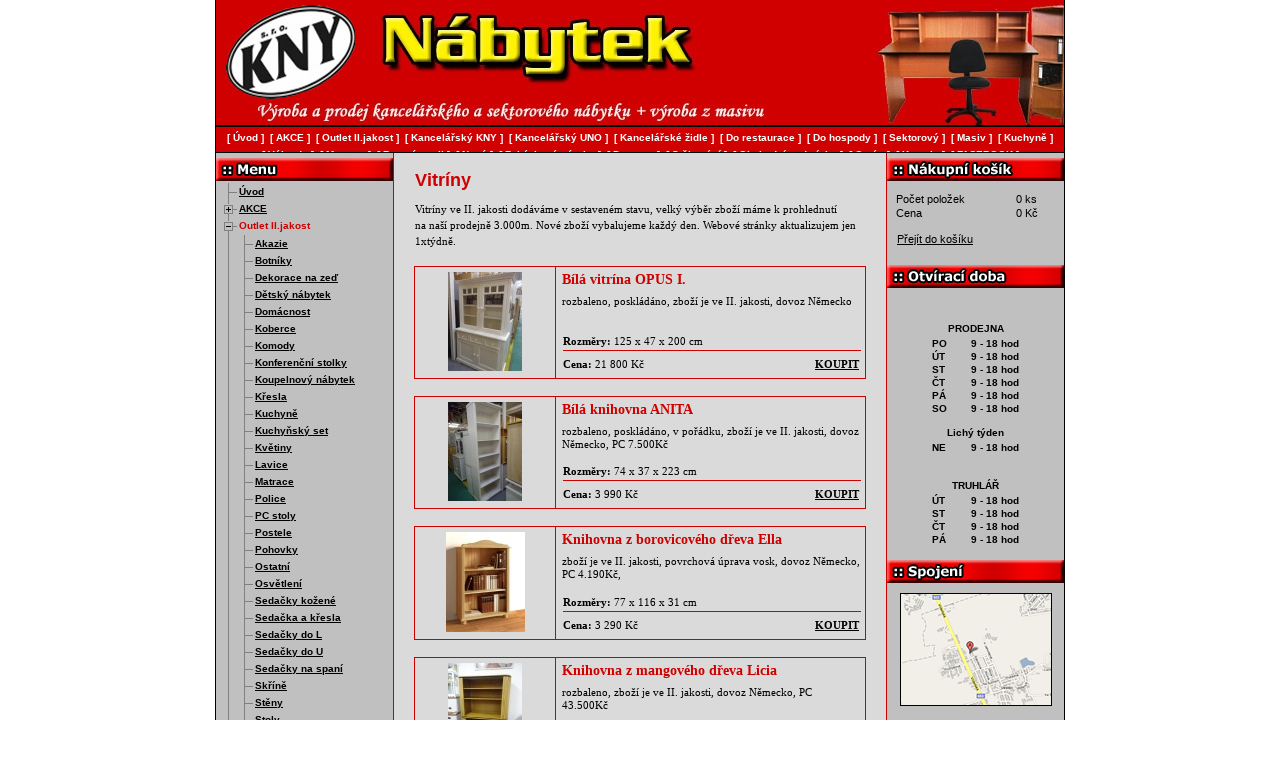

--- FILE ---
content_type: text/html; charset=UTF-8
request_url: https://www.nabytekkny.cz/outlet-ii-jakost/vitriny
body_size: 20137
content:
<!DOCTYPE html>
<html lang="cs">
<head>
  <meta http-equiv="content-type" content="text/html; charset=utf-8" />
  <meta http-equiv="Content-language" content="cs" />
  <meta name="theme-color" content="#d00000">
  <meta name="msapplication-navbutton-color" content="#d00000">
  <meta name="description" content="Výroba a prodej kancelářského a sektorového nábytku + výroba z masivu." />
  <meta name="robots" content="all" />
  <meta name="keywords" content="levný nábytek Praha, nábytek Vestec, levné kuchyně, český nábytek, německý nábytek, kancelářský nábytek, nábytek z masivu, outlet nábytek, truhlářství, montáž" />
  <meta name="author" content="Nábytek KNY s.r.o." />
  <meta name="copyright" content="Nábytek KNY s.r.o. | info@nabytekkny.cz" />
  <meta name="audience" content="all" />
  <meta name="googlebot" content="index,follow,snippet,noarchive" />
  <meta name="viewport" content="width=850, user-scalable=1, viewport-fit=cover" />
  <meta name="google-site-verification" content="4jnmDwzRp0AdZnK6-zmFN3TotosqotpHGmCnLNlD8BY" />
  <meta name="seznam-wmt" content="p21zZ2sNVuzDAah3r4IoNpMybumZ1MFF" />  

  <link rel="canonical" href="https://www.nabytekkny.cz/outlet-ii-jakost/vitriny">
  <link rel="alternate" hreflang="x-default" href="https://www.nabytekkny.cz/outlet-ii-jakost/vitriny">
  <link rel="alternate" hreflang="cs" href="https://www.nabytekkny.cz/outlet-ii-jakost/vitriny">

  <title>Vitríny – Outlet II. jakost | Nábytek KNY s.r.o.</title>
  
  <link rel="icon" type="image/png" href="/images/favicon-96x96.png" sizes="96x96" />
  <link rel="icon" type="image/svg+xml" href="/images/favicon.svg" />
  <link rel="shortcut icon" href="/images/favicon.ico" />
  <link rel="apple-touch-icon" sizes="180x180" href="/images/apple-touch-icon.png" />
  <meta name="apple-mobile-web-app-title" content="Nábytek KNY" />
  <link rel="manifest" href="/images/site.webmanifest" />

  <link rel="stylesheet" href="/css/cookieconsent.css" />
  <link rel="stylesheet" href="/css/styles.css?file[]=/css/global.css&file[]=/css/fancybox.css&v=11072025" type="text/css" media="all" />
  <link rel="stylesheet" href="/css/print.css" media="print" />

  <link rel="preconnect" href="https://www.googletagmanager.com" crossorigin>
  <link rel="preconnect" href="https://www.google-analytics.com" crossorigin>
  <link rel="preconnect" href="https://embed.tawk.to" crossorigin>

  <style>
    body { color: #000; text-align: left; font-family: Verdana, Arial, lucida, sans-serif, "Verdana CE", "Arial CE", "Lucida Grande CE", "Helvetica CE"; font-size: 13px; width: 850px; margin: 0 auto; }
    .sr-only { position: absolute; left: -10000px; width: 1px; height: 1px; overflow: hidden; }
    .hlavicka { background: #d00000; }
  </style>
  
  <link rel="preload" href="/css/styles.css?file[]=/css/global.css&file[]=/css/fancybox.css&v=11072025" as="style" onload="this.onload=null;this.rel='stylesheet'">
  <noscript>
    <link rel="stylesheet" href="/css/styles.css?file[]=/css/global.css&file[]=/css/fancybox.css&v=11072025">
  </noscript>
  
  <link rel="stylesheet" href="/css/print.css" media="print" />
  
  <link rel="preload" href="/css/cookieconsent.css" as="style" onload="this.onload=null;this.rel='stylesheet'">  
</head>

<body id="template-katalog-page" class="outlet-ii-jakost">
<div class="body-top">
<div class="sr-only">
<h1>Vitríny</h1>
</div>
<p class="none">
<a href="#menu">Přejít na menu »</a> <span class="position"> | </span>
<a href="#content">Přejít na obsah »</a>
</p>
<hr />

<div class="hlavicka" id="top">
    <a href="/" title="Přejít na hlavní stránku"><img fetchpriority="high" src="/images/logo.jpg" alt="Nábytek KNY s.r.o." title="Nábytek KNY s.r.o." class="logo" width="130" height="94" /></a>
  </div>
<hr />

<div class="data">
  <hr />
    <div class="nabidka">
    <h2 class="sr-only">Navigační menu</h2>
    <ul id="sub-menu" class="treeview-gray">
    <li class="catalog-page"><a href="/">Úvod</a></li>
<li class="catalog-page"><a href="/akce">AKCE</a>
<ul>
<li class="catalog-page"><a href="/akce/levne-kuchyne">Levné kuchyně</a></li>
<li class="catalog-page"><a href="/akce/levne-kuchyne-roh">Levné kuchyně roh</a></li>
<li class="catalog-page"><a href="/akce/levne-nerez-drezy">Levné nerez dřezy</a></li>
<li class="catalog-page"><a href="/akce/levne-kuchynske-skrinky">Levné kuchyňské skříňky</a></li>
<li class="catalog-page"><a href="/akce/levna-drezova">Levná dřezová </a></li>
<li class="catalog-page"><a href="/akce/levny-detsky-nabytek">Levný dětský nábytek</a></li>
<li class="catalog-page"><a href="/akce/levny-detsky-pokoj">Levný dětský pokoj</a></li>
<li class="catalog-page"><a href="/akce/levny-detsky-zidlicky">Levný dětský židličky</a></li>
<li class="catalog-page"><a href="/akce/levne-do-penzionu">Levně do penzionu</a></li>
<li class="catalog-page"><a href="/akce/levne-do-pronajmu">Levně do pronájmu</a></li>
<li class="catalog-page"><a href="/akce/levny-jidelni-set">Levný jídelní set</a></li>
<li class="catalog-page"><a href="/akce/levny-kancelarsky-nabytek">Levný kancelářský nábytek</a></li>
<li class="catalog-page"><a href="/akce/levne-komody">Levné komody</a></li>
<li class="catalog-page"><a href="/akce/levne-komody-masiv">Levné komody masiv</a></li>
<li class="catalog-page"><a href="/akce/levne-konferecni-stolky">Levné konfereční stolky</a></li>
<li class="catalog-page"><a href="/akce/levne-matrace">Levné matrace</a></li>
<li class="catalog-page"><a href="/akce/levne-lavice">Levné lavice</a></li>
<li class="catalog-page"><a href="/akce/levne-loznice">Levné ložnice</a></li>
<li class="catalog-page"><a href="/akce/levny-nabytek">Levný nábytek</a></li>
<li class="catalog-page"><a href="/akce/levne-nocni-stolky">Levné noční stolky</a></li>
<li class="catalog-page"><a href="/akce/levne-palandy">Levné palandy</a></li>
<li class="catalog-page"><a href="/akce/levne-postele">Levné postele</a></li>
<li class="catalog-page"><a href="/akce/levne-pc-stoly">Levné PC stoly</a></li>
<li class="catalog-page"><a href="/akce/levne-rosty">Levné rošty</a></li>
<li class="catalog-page"><a href="/akce/levny-perinak">Levný peřiňák</a></li>
<li class="catalog-page"><a href="/akce/levne-predsine">Levné předsíně</a></li>
<li class="catalog-page"><a href="/akce/levne-regaly">Levné regály</a></li>
<li class="catalog-page"><a href="/akce/levne-tv-stolky">Levné TV stolky</a></li>
<li class="catalog-page"><a href="/akce/levne-sedacky">Levné sedačky</a></li>
<li class="catalog-page"><a href="/akce/levne-sezeni">Levné sezení</a></li>
<li class="catalog-page"><a href="/akce/levne-skrine">Levné skříně</a></li>
<li class="catalog-page"><a href="/akce/-levne-skrine-masiv"> Levné skříně masiv</a></li>
<li class="catalog-page"><a href="/akce/levne-skrinky">Levné skříňky</a></li>
<li class="catalog-page"><a href="/akce/levne-steny">Levné stěny</a></li>
<li class="catalog-page"><a href="/akce/levne-stoly">Levné stoly</a></li>
<li class="catalog-page"><a href="/akce/-levny-vesak"> Levný věšák</a></li>
<li class="catalog-page"><a href="/akce/levne-valendy">Levné válendy</a></li>
<li class="catalog-page"><a href="/akce/levny-zahradni-set">Levný zahradní set</a></li>
<li class="catalog-page"><a href="/akce/levne-zidle">Levné židle</a></li>
</ul>
</li>
<li class="catalog-page"><a href="/outlet-ii-jakost">Outlet II.jakost</a>
<ul>
<li class="catalog-page"><a href="/outlet-ii-jakost/akazie">Akazie</a></li>
<li class="catalog-page"><a href="/outlet-ii-jakost/botniky">Botníky</a></li>
<li class="catalog-page"><a href="/outlet-ii-jakost/dekorace-na-zed">Dekorace na zeď</a></li>
<li class="catalog-page"><a href="/outlet-ii-jakost/detsky-nabytek">Dětský nábytek</a></li>
<li class="catalog-page"><a href="/outlet-ii-jakost/domacnost">Domácnost</a></li>
<li class="catalog-page"><a href="/outlet-ii-jakost/koberce">Koberce</a></li>
<li class="catalog-page"><a href="/outlet-ii-jakost/komody">Komody</a></li>
<li class="catalog-page"><a href="/outlet-ii-jakost/konferencni-stolky">Konferenční stolky</a></li>
<li class="catalog-page"><a href="/outlet-ii-jakost/koupelnovy-nabytek">Koupelnový nábytek</a></li>
<li class="catalog-page"><a href="/outlet-ii-jakost/kresla">Křesla</a></li>
<li class="catalog-page"><a href="/outlet-ii-jakost/kuchyne">Kuchyně</a></li>
<li class="catalog-page"><a href="/outlet-ii-jakost/kuchynsky-set">Kuchyňský set</a></li>
<li class="catalog-page"><a href="/outlet-ii-jakost/kvetiny">Květiny</a></li>
<li class="catalog-page"><a href="/outlet-ii-jakost/lavice">Lavice</a></li>
<li class="catalog-page"><a href="/outlet-ii-jakost/matrace">Matrace</a></li>
<li class="catalog-page"><a href="/outlet-ii-jakost/police">Police</a></li>
<li class="catalog-page"><a href="/outlet-ii-jakost/pc-stoly">PC stoly</a></li>
<li class="catalog-page"><a href="/outlet-ii-jakost/postele">Postele</a></li>
<li class="catalog-page"><a href="/outlet-ii-jakost/pohovky">Pohovky</a></li>
<li class="catalog-page"><a href="/outlet-ii-jakost/ostatni">Ostatní</a></li>
<li class="catalog-page"><a href="/outlet-ii-jakost/osvetleni">Osvětlení</a></li>
<li class="catalog-page"><a href="/outlet-ii-jakost/sedacky-kozene">Sedačky kožené</a></li>
<li class="catalog-page"><a href="/outlet-ii-jakost/sedacka-a-kresla">Sedačka a křesla</a></li>
<li class="catalog-page"><a href="/outlet-ii-jakost/sedacky-do-l">Sedačky do L</a></li>
<li class="catalog-page"><a href="/outlet-ii-jakost/sedacky-do-u">Sedačky do U</a></li>
<li class="catalog-page"><a href="/outlet-ii-jakost/sedacky-na-spani">Sedačky na spaní</a></li>
<li class="catalog-page"><a href="/outlet-ii-jakost/skrine">Skříně</a></li>
<li class="catalog-page"><a href="/outlet-ii-jakost/steny">Stěny</a></li>
<li class="catalog-page"><a href="/outlet-ii-jakost/stoly">Stoly</a></li>
<li class="catalog-page"><a href="/outlet-ii-jakost/stolky-odkladaci">Stolky odkládací</a></li>
<li class="catalog-page"><a href="/outlet-ii-jakost/stolky-konzolove">Stolky konzolové</a></li>
<li class="catalog-page"><a href="/outlet-ii-jakost/stolky-nocni">Stolky noční</a></li>
<li class="catalog-page"><a href="/outlet-ii-jakost/stolky-toaletni">Stolky toaletní</a></li>
<li class="catalog-page"><a href="/outlet-ii-jakost/tv-stolky">TV stolky</a></li>
<li class="catalog-page"><a href="/outlet-ii-jakost/truhly">Truhly</a></li>
<li class="catalog-page"><a href="/outlet-ii-jakost/vesaky">Věšáky</a></li>
<li class="catalog-page"><a href="/outlet-ii-jakost/vitriny">Vitríny</a></li>
<li class="catalog-page"><a href="/outlet-ii-jakost/zahrada">Zahrada</a></li>
<li class="catalog-page"><a href="/outlet-ii-jakost/zrcadla">Zrcadla</a></li>
<li class="catalog-page"><a href="/outlet-ii-jakost/zidle">Židle</a></li>
</ul>
</li>
<li class="catalog-page"><a href="/kancelarsky-kny">Kancelářský KNY</a>
<ul>
<li class="catalog-page"><a href="/kancelarsky-kny/stoly">Stoly</a></li>
<li class="catalog-page"><a href="/kancelarsky-kny/regaly">Regály</a></li>
<li class="catalog-page"><a href="/kancelarsky-kny/knihovny">Knihovny</a></li>
<li class="catalog-page"><a href="/kancelarsky-kny/skrine">Skříně</a></li>
<li class="catalog-page"><a href="/kancelarsky-kny/nastavce">Nástavce</a></li>
<li class="catalog-page"><a href="/kancelarsky-kny/vesaky">Věšáky</a></li>
<li class="catalog-page"><a href="/kancelarsky-kny/plechovy-nabytek">Plechový nábytek</a></li>
<li class="catalog-page"><a href="/kancelarsky-kny/-termin-dodani"> Termín dodání</a></li>
</ul>
</li>
<li class="catalog-page"><a href="/kancelarsky-uno">Kancelářský UNO</a>
<ul>
<li class="catalog-page"><a href="/kancelarsky-uno/novinky">Novinky</a></li>
<li class="catalog-page"><a href="/kancelarsky-uno/kancelarsky-neu">Kancelářský NEU</a></li>
<li class="catalog-page"><a href="/kancelarsky-uno/stoly">Stoly</a></li>
<li class="catalog-page"><a href="/kancelarsky-uno/skrine">Skříně</a></li>
<li class="catalog-page"><a href="/kancelarsky-uno/regaly">Regály</a></li>
<li class="catalog-page"><a href="/kancelarsky-uno/knihovny">Knihovny</a></li>
<li class="catalog-page"><a href="/kancelarsky-uno/-termin-dodani"> Termín dodání</a></li>
</ul>
</li>
<li class="catalog-page"><a href="/kancelarske-zidle">Kancelářské židle</a></li>
<li class="catalog-page"><a href="/do-restaurace">Do restaurace</a>
<ul>
<li class="catalog-page"><a href="/do-restaurace/zidle">Židle</a></li>
<li class="catalog-page"><a href="/do-restaurace/zidle-xxl-do-150kg">Židle XXL do 150kg</a></li>
<li class="catalog-page"><a href="/do-restaurace/stoly">Stoly</a></li>
<li class="catalog-page"><a href="/do-restaurace/akcni-sety">Akční sety</a></li>
<li class="catalog-page"><a href="/do-restaurace/moderni-styl">Moderní styl</a></li>
<li class="catalog-page"><a href="/do-restaurace/klasicky-styl">Klasický styl</a></li>
<li class="catalog-page"><a href="/do-restaurace/selsky-styl">Selský styl</a></li>
<li class="catalog-page"><a href="/do-restaurace/venkovni-na-zahradky">Venkovní na zahrádky</a></li>
<li class="catalog-page"><a href="/do-restaurace/country-styl">Country styl</a></li>
<li class="catalog-page"><a href="/do-restaurace/vzornik-calouneni">Vzorník čalounění</a></li>
<li class="catalog-page"><a href="/do-restaurace/vzornik-odstinu-dreva">Vzorník odstínů dřeva</a></li>
<li class="catalog-page"><a href="/do-restaurace/vzornik-desek-lamino">Vzorník desek lamino</a></li>
<li class="catalog-page"><a href="/do-restaurace/termin-dodani">Termín dodání</a></li>
</ul>
</li>
<li class="catalog-page"><a href="/do-hospody">Do hospody</a></li>
<li class="catalog-page"><a href="/sektorovy">Sektorový</a>
<ul>
<li class="catalog-page"><a href="/sektorovy/novinky">Novinky</a></li>
<li class="catalog-page"><a href="/sektorovy/botniky">Botníky</a></li>
<li class="catalog-page"><a href="/sektorovy/pcstoly">PC stoly</a></li>
<li class="catalog-page"><a href="/sektorovy/postele">Postele</a></li>
<li class="catalog-page"><a href="/sektorovy/regaly">Regály</a></li>
<li class="catalog-page"><a href="/sektorovy/skrinky">Skříňky</a></li>
<li class="catalog-page"><a href="/sektorovy/na-miru">Na míru</a></li>
<li class="catalog-page"><a href="/sektorovy/loznice">Ložnice</a></li>
<li class="catalog-page"><a href="/sektorovy/nocni-stolek">Noční stolek</a></li>
<li class="catalog-page"><a href="/sektorovy/skrine">Skříně</a></li>
<li class="catalog-page"><a href="/sektorovy/tv-stolky">TV stolky</a></li>
<li class="catalog-page"><a href="/sektorovy/jidelni-stoly">Jídelní stoly</a></li>
<li class="catalog-page"><a href="/sektorovy/stoly-konferencni">Stoly konferenční</a></li>
<li class="catalog-page"><a href="/sektorovy/vestavene-skrine">Vestavěné skříně</a></li>
</ul>
</li>
<li class="catalog-page"><a href="/masiv">Masiv</a>
<ul>
<li class="catalog-page"><a href="/masiv/stoly">Stoly</a></li>
<li class="catalog-page"><a href="/masiv/-baby"> Baby</a></li>
<li class="catalog-page"><a href="/masiv/botniky">Botníky</a></li>
<li class="catalog-page"><a href="/masiv/moderni-styl">Moderní styl</a></li>
<li class="catalog-page"><a href="/masiv/do-hospody">Do hospody</a></li>
<li class="catalog-page"><a href="/masiv/country-styl">Country styl</a></li>
<li class="catalog-page"><a href="/masiv/do-penzionu">Do penzionu</a></li>
<li class="catalog-page"><a href="/masiv/do-zahrady">Do zahrady</a></li>
<li class="catalog-page"><a href="/masiv/lampa-masiv">Lampa masiv</a></li>
<li class="catalog-page"><a href="/masiv/lavice">Lavice</a></li>
<li class="catalog-page"><a href="/masiv/lavice-rohove">Lavice rohové</a></li>
<li class="catalog-page"><a href="/masiv/lavice-do-kostela">Lavice do kostela</a></li>
<li class="catalog-page"><a href="/masiv/-knihovna"> Knihovna</a></li>
<li class="catalog-page"><a href="/masiv/komody">Komody</a></li>
<li class="catalog-page"><a href="/masiv/konfer-stolek">Konfer.stolek</a></li>
<li class="catalog-page"><a href="/masiv/kuchyne">Kuchyně</a></li>
<li class="catalog-page"><a href="/masiv/kuchyn-skrinky">Kuchyň.skříňky</a></li>
<li class="catalog-page"><a href="/masiv/-na-kytky"> Na kytky</a></li>
<li class="catalog-page"><a href="/masiv/nocni-stolek">Noční stolek</a></li>
<li class="catalog-page"><a href="/masiv/-na-miru"> Na míru</a></li>
<li class="catalog-page"><a href="/masiv/ostatni">Ostatní</a></li>
<li class="catalog-page"><a href="/masiv/palandy">Palandy</a></li>
<li class="catalog-page"><a href="/masiv/perinak">Peřiňák</a></li>
<li class="catalog-page"><a href="/masiv/postele">Postele</a></li>
<li class="catalog-page"><a href="/masiv/postele-manzelske">Postele manželské</a></li>
<li class="catalog-page"><a href="/masiv/-postel-xxl"> Postel XXL</a></li>
<li class="catalog-page"><a href="/masiv/rosty">Rošty</a></li>
<li class="catalog-page"><a href="/masiv/pc-stoly">PC stoly</a></li>
<li class="catalog-page"><a href="/masiv/regaly">Regály</a></li>
<li class="catalog-page"><a href="/masiv/skrine">Skříně</a></li>
<li class="catalog-page"><a href="/masiv/tv-stolek">TV stolek</a></li>
<li class="catalog-page"><a href="/masiv/olej-novinka">Olej novinka</a></li>
<li class="catalog-page"><a href="/masiv/vosk-novinka">Vosk novinka</a></li>
<li class="catalog-page"><a href="/masiv/vitriny">Vitríny</a></li>
<li class="catalog-page"><a href="/masiv/zidle">Židle</a></li>
</ul>
</li>
<li class="catalog-page"><a href="/kuchyne">Kuchyně</a>
<ul>
<li class="catalog-page"><a href="/kuchyne/akce">Akce</a></li>
<li class="catalog-page"><a href="/kuchyne/novinky">Novinky</a></li>
<li class="catalog-page"><a href="/kuchyne/kuchyne-120cm">Kuchyně 120cm</a></li>
<li class="catalog-page"><a href="/kuchyne/kuchyne-140cm">Kuchyně 140cm</a></li>
<li class="catalog-page"><a href="/kuchyne/kuchyne-150cm">Kuchyně 150cm</a></li>
<li class="catalog-page"><a href="/kuchyne/kuchyne-160cm">Kuchyně 160cm</a></li>
<li class="catalog-page"><a href="/kuchyne/kuchyne-180cm">Kuchyně 180cm</a></li>
<li class="catalog-page"><a href="/kuchyne/kuchyne-200cm">Kuchyně 200cm</a></li>
<li class="catalog-page"><a href="/kuchyne/kuchyne-240cm">Kuchyně 240cm</a></li>
<li class="catalog-page"><a href="/kuchyne/kuchyne-260cm">Kuchyně 260cm</a></li>
<li class="catalog-page"><a href="/kuchyne/kuchyne-340cm">Kuchyně 340cm</a></li>
<li class="catalog-page"><a href="/kuchyne/kuchyne-rohove">Kuchyně rohové</a></li>
<li class="catalog-page"><a href="/kuchyne/levne-bile-skrinky">Levné bílé skříňky</a></li>
<li class="catalog-page"><a href="/kuchyne/cenovy-hit-mdf">Cenový hit MDF</a></li>
<li class="catalog-page"><a href="/kuchyne/kuchyne-provence">Kuchyně Provence</a></li>
<li class="catalog-page"><a href="/kuchyne/kuchyne-inspirace">Kuchyně inspirace</a></li>
<li class="catalog-page"><a href="/kuchyne/kuchyne-lesk-mdf">Kuchyně lesk MDF</a></li>
<li class="catalog-page"><a href="/kuchyne/zmenseni-kuchyne">Zmenšení kuchyně</a></li>
<li class="catalog-page"><a href="/kuchyne/vzornik-mdf-folie">Vzorník MDF folie</a></li>
<li class="catalog-page"><a href="/kuchyne/vzornik-mdf-frezy">Vzorník MDF frezy</a></li>
<li class="catalog-page"><a href="/kuchyne/pracovni-desky">Pracovní desky</a></li>
<li class="catalog-page"><a href="/kuchyne/drezy">Dřezy</a></li>
</ul>
</li>
<li class="catalog-page"><a href="/valendy">Válendy</a>
<ul>
<li class="catalog-page"><a href="/valendy/valendy">Válendy</a></li>
<li class="catalog-page"><a href="/valendy/detske-valendy">Dětské válendy</a></li>
<li class="catalog-page"><a href="/valendy/manzelska-postel">Manželská postel</a></li>
<li class="catalog-page"><a href="/valendy/letiste">Letiště</a></li>
<li class="catalog-page"><a href="/valendy/vzornik-latek">Vzorník látek</a></li>
</ul>
</li>
<li class="catalog-page"><a href="/matrace">Matrace</a>
<ul>
<li class="catalog-page"><a href="/matrace/cenik">Ceník</a></li>
<li class="catalog-page"><a href="/matrace/molitan-nepotazeny">Molitan nepotažený</a></li>
<li class="catalog-page"><a href="/matrace/matrace-molitanove">Matrace molitanové</a></li>
<li class="catalog-page"><a href="/matrace/matrace-bonelove">Matrace bonelové</a></li>
<li class="catalog-page"><a href="/matrace/matrace-pametova-pena">Matrace paměťová pěna</a></li>
<li class="catalog-page"><a href="/matrace/matrace-studena-pena">Matrace studená pěna</a></li>
<li class="catalog-page"><a href="/matrace/matrace-sendvicove">Matrace sendvičové</a></li>
<li class="catalog-page"><a href="/matrace/matrace-ii-jakost">Matrace II.jakost</a></li>
<li class="catalog-page"><a href="/matrace/matrace-detske">Matrace dětské</a></li>
<li class="catalog-page"><a href="/matrace/xxxl-do-160kg">XXXL do 160kg</a></li>
</ul>
</li>
<li class="catalog-page"><a href="/bytovy-textil">Bytový textil</a>
<ul>
<li class="catalog-page"><a href="/bytovy-textil/deky">Deky</a></li>
<li class="catalog-page"><a href="/bytovy-textil/detske-do-postylky">Dětské do postýlky</a></li>
<li class="catalog-page"><a href="/bytovy-textil/detsky-textil">Dětský textil</a></li>
<li class="catalog-page"><a href="/bytovy-textil/periny-a-polstare">Peřiny a polštáře</a></li>
<li class="catalog-page"><a href="/bytovy-textil/podlozky-a-toppery">Podložky a toppery</a></li>
<li class="catalog-page"><a href="/bytovy-textil/podsedaky">Podsedáky</a></li>
<li class="catalog-page"><a href="/bytovy-textil/polstare">Polštáře</a></li>
<li class="catalog-page"><a href="/bytovy-textil/polstarky">Polštářky</a></li>
<li class="catalog-page"><a href="/bytovy-textil/potahy-na-sedacku">Potahy na sedačku</a></li>
<li class="catalog-page"><a href="/bytovy-textil/povleceni">Povlečení</a></li>
<li class="catalog-page"><a href="/bytovy-textil/prosteradla">Prostěradla</a></li>
<li class="catalog-page"><a href="/bytovy-textil/predlozky-wc">Předložky WC</a></li>
<li class="catalog-page"><a href="/bytovy-textil/rohozky">Rohožky</a></li>
<li class="catalog-page"><a href="/bytovy-textil/rucniky">Ručníky</a></li>
<li class="catalog-page"><a href="/bytovy-textil/ubrusy">Ubrusy</a></li>
<li class="catalog-page"><a href="/bytovy-textil/uterky">Utěrky</a></li>
</ul>
</li>
<li class="catalog-page"><a href="/novy">Nový</a>
<ul>
<li class="catalog-page"><a href="/novy/bily-nabytek">Bílý nábytek</a></li>
<li class="catalog-page"><a href="/novy/detsky-svet">Dětský svět</a></li>
<li class="catalog-page"><a href="/novy/konferencni-stolky">Konferenční stolky</a></li>
<li class="catalog-page"><a href="/novy/loznice">Ložnice</a></li>
<li class="catalog-page"><a href="/novy/postele">Postele</a></li>
<li class="catalog-page"><a href="/novy/sedacky">Sedačky</a></li>
<li class="catalog-page"><a href="/novy/skrine">Skříně</a></li>
<li class="catalog-page"><a href="/novy/steny">Stěny</a></li>
<li class="catalog-page"><a href="/novy/stoly">Stoly</a></li>
<li class="catalog-page"><a href="/novy/tv-stolky">TV stolky</a></li>
<li class="catalog-page"><a href="/novy/pc-stoly">PC stoly</a></li>
<li class="catalog-page"><a href="/novy/predsin">Předsíň</a></li>
<li class="catalog-page"><a href="/novy/vitriny">Vitríny</a></li>
<li class="catalog-page"><a href="/novy/zidle">Židle</a></li>
</ul>
</li>
<li class="text-page"><a href="/zakazkova-vyroba">Zakázková výroba</a></li>
<li class="text-page"><a href="/doprava">Doprava</a></li>
<li class="text-page"><a href="/stehovani">Stěhování</a></li>
<li class="text-page"><a href="/obchodni-podminky">Obchodní podmínky</a></li>
<li class="text-page"><a href="/o-nas">O nás</a></li>
<li class="text-page"><a href="/kontakt">Kontakt</a></li>
<li class="text-page"><a href="https://www.facebook.com/groups/1281301079417612" onclick="window.open(this.href); return false;" rel="publisher">FACEBOOK</a></li>
    </ul>
    
    <hr />

    <h2>Vyhledávání</h2>
    <div class="vyhledavani">
      <form method="GET" id="unikate" action="/vysledky-vyhledavani/">
        <fieldset>
          <legend>Vyhledávání</legend>
          <p>
            <label for="searchQ" class="vish">Vyhledat produkt</label>
            <input type="text" value="" id="searchQ" name="hledej" class="txt" />
            <button value="Hledat" type="submit" id="submit" name="">
              Hledat
            </button>
          </p>
          <span class="clear"></span>
        </fieldset>
      </form>
    </div>
    
    <hr />
    
    <h2>Kontakt</h2>
    <div class="contakt">
	      	
<p style="text-align: left;" class="center"><strong>NÁBYTEK KNY s.r.o.<br />Prodej nábytku Vestec</strong> <br />Na Spojce 344 	<br />(naproti Safině ul. Vídeňská) 	<br /> <strong></strong></p><p style="text-align: left;" class="center"><strong>Vestec u&#160;Jesenice</strong><br /> 252 50 <strong>VESTEC Praha-západ</strong></p><p>IČ 26138964<br /> DIČ CZ26138964</p><p>Mobil: <a href="tel:+420731513517">+420 731 513 517</a><br />Prodejna: <a href="tel:+420244914299">+420 244 914 299</a><br />Výrobna: <a href="tel:+420731024603">+420 731 024 603</a><br />Fax: <a href="tel:+420244914247">+420 244 914 247</a></p><p>Email: <a href="mailto:&#110;&#97;&#98;&#121;&#116;&#101;&#107;&#107;&#110;&#121;&#64;&#115;&#101;&#122;&#110;&#97;&#109;&#46;&#99;&#122;">&#110;&#97;&#98;&#121;&#116;&#101;&#107;&#107;&#110;&#121;&#64;&#115;&#101;&#122;&#110;&#97;&#109;&#46;&#99;&#122;</a></p>
	      </div>
  </div>
  <hr />

  <div class="information">
    <div class="kosik">
        <table>
          <tr>
            <td>Počet položek</td>
            <td>0 ks</td>
          </tr>
          <tr>
            <td>Cena</td>
            <td>0 Kč</td>
          </tr>
        </table>
      <p>
        <a href="/nakupni-kosik/" title="Přejít do košíku">Přejít do košíku</a>
      </p>
    </div>
    <div class="otviraci-doba">
    	
<p> </p><p><strong>PRODEJNA</strong></p><table class="opening-hours" border="0"><tbody><tr><td>PO</td><td>9 - 18 hod</td></tr><tr><td>ÚT</td><td>9 - 18 hod</td></tr><tr><td>ST</td><td>9 - 18 hod</td></tr><tr><td>ČT</td><td>9 - 18 hod</td></tr><tr><td>PÁ</td><td>9 - 18 hod</td></tr><tr><td>SO</td><td>9 - 18 hod</td></tr></tbody></table><p><strong> Lichý týden</strong></p><table class="opening-hours" border="0"><tbody><tr><td>NE</td><td>9 - 18 hod</td></tr></tbody></table><p><span style="font-weight: bold;"><br />TRUHLÁŘ</span></p><table class="opening-hours" border="0"><tbody><tr><td>ÚT</td><td>9 - 18 hod</td></tr><tr><td>ST</td><td>9 - 18 hod</td></tr><tr><td>ČT</td><td>9 - 18 hod</td></tr><tr><td>PÁ</td><td>9 - 18 hod</td></tr></tbody></table>
	    </div>
    <div class="spojeni">
    
<p style="text-align: center;"><a href="/kontakt"><img src="/images/mapa-ico.jpg" alt="Kontaktní mapa" /></a></p><p style="text-align: left;"><strong>AUTEM</strong><br />Z dálnice <strong>D5</strong>: sjezd <strong>Vestec</strong><br />Z dálnice <strong>D1</strong>: sjezd <strong>Jesenice</strong></p><div class="navigation-icons"><!-- Waze --> <a class="navigation-item" title="Navigovat na&#160;adresu v&#160;Waze" href="https://www.waze.com/ul?ll=49.986160,14.495823&amp;navigate=yes" target="_blank"> <img class="navigation-icon" src="data:image/svg+xml,%3Csvg%20xmlns%3D%22http%3A%2F%2Fwww.w3.org%2F2000%2Fsvg%22%20xmlns%3Axlink%3D%22http%3A%2F%2Fwww.w3.org%2F1999%2Fxlink%22%20version%3D%221.1%22%20id%3D%22Layer_1%22%20x%3D%220px%22%20y%3D%220px%22%20style%3D%22enable-background%3Anew%200%200%20122.71%20122.88%22%20xml%3Aspace%3D%22preserve%22%20viewBox%3D%220%200%2032%2032.044%22%20width%3D%2232%22%20height%3D%2232.044%22%3E%3Cstyle%20type%3D%22text%2Fcss%22%3E.st0%7Bfill%3A%23FFFFFF%3B%7D%3C%2Fstyle%3E%3Cg%3E%3Cpath%20class%3D%22st0%22%20d%3D%22M14.379%2027.176c1.1%200%202.201%200.05%203.301%20-0.023%201.001%20-0.05%202.055%20-0.146%203.033%20-0.391%207.776%20-1.906%2011.933%20-10.491%208.533%20-17.751C27.191%204.631%2023.671%202.136%2018.854%201.622%2015.162%201.231%2011.86%202.331%209.072%204.824c-2.738%202.47%20-4.157%205.549%20-4.253%209.242%20-0.023%200.855%200%201.737%200%202.592%20-0.026%201.862%20-1.077%203.304%20-2.863%203.865%20-0.023%200%20-0.073%200.05%20-0.099%200.05%200.686%201.81%203.471%204.475%205.208%205.135%202.18%20-2.983%206.579%20-1.93%207.315%201.468%22%2F%3E%3Cpath%20d%3D%22M14.33%2028.813c-0.269%201.223%20-0.928%202.128%20-2.005%202.689%20-1.369%200.709%20-2.764%200.686%20-4.06%20-0.146%20-1.346%20-0.855%20-1.932%20-2.151%20-1.833%20-3.742%200.023%20-0.269%20-0.05%20-0.368%20-0.269%20-0.49%20-2.373%20-1.247%20-4.253%20-2.983%20-5.549%20-5.33%20-0.245%20-0.464%20-0.441%20-0.954%20-0.563%20-1.468%20-0.172%20-0.709%200.099%20-1.051%200.832%20-1.124%200.881%20-0.099%201.664%20-0.441%202.055%20-1.273%200.172%20-0.368%200.269%20-0.806%200.269%20-1.223%200.05%20-1.051%200%20-2.102%200.05%20-3.155%200.269%20-4.06%201.956%20-7.432%205.038%20-10.074C11.127%201.035%2014.452%20-0.112%2018.192%200.008c6.53%200.245%2012.129%204.843%2013.448%2011.273%201.197%205.821%20-0.61%2010.687%20-5.234%2014.476%20-0.269%200.219%20-0.563%200.441%20-0.881%200.636%20-0.172%200.123%20-0.219%200.219%20-0.146%200.415%200.61%201.859%20-0.245%203.912%20-1.956%204.793%20-2.324%201.15%20-5.012%20-0.023%20-5.721%20-2.519%20-0.023%20-0.099%20-0.146%20-0.219%20-0.219%20-0.219%20-1.025%20-0.073%20-2.078%20-0.05%20-3.153%20-0.05m0.05%20-1.638c1.1%200%202.201%200.05%203.301%20-0.023%201.001%20-0.05%202.055%20-0.146%203.033%20-0.391%207.776%20-1.906%2011.933%20-10.491%208.533%20-17.751C27.191%204.631%2023.671%202.136%2018.854%201.622%2015.162%201.231%2011.86%202.331%209.072%204.824c-2.738%202.47%20-4.157%205.549%20-4.253%209.242%20-0.023%200.855%200%201.737%200%202.592%20-0.026%201.862%20-1.077%203.304%20-2.863%203.865%20-0.023%200%20-0.073%200.05%20-0.099%200.05%200.686%201.81%203.471%204.475%205.208%205.135%202.18%20-2.983%206.579%20-1.93%207.315%201.468%22%2F%3E%3Cpath%20d%3D%22M19.537%2020.794c-2.887%20-0.146%20-4.793%20-1.296%20-6.016%20-3.594%20-0.295%20-0.563%20-0.023%20-1.124%200.537%20-1.247%200.342%20-0.073%200.66%200.172%200.905%200.563%200.318%200.49%200.636%200.978%201.051%201.369%202.297%202.175%206.063%201.492%207.508%20-1.32%200.172%20-0.342%200.391%20-0.61%200.806%20-0.61%200.61%200.023%200.954%200.636%200.686%201.197%20-0.759%201.541%20-1.956%202.665%20-3.57%203.202%20-0.709%200.243%20-1.442%200.339%20-1.906%200.438%22%2F%3E%3Cpath%20d%3D%22M14.426%2012.773c-0.881%200%20-1.588%20-0.709%20-1.588%20-1.588s0.709%20-1.588%201.588%20-1.588%201.588%200.709%201.588%201.588c0.003%200.855%20-0.707%201.588%20-1.588%201.588%22%2F%3E%3Cpath%20d%3D%22M25.627%2011.159c0%200.881%20-0.709%201.588%20-1.565%201.614%20-0.881%200%20-1.588%20-0.686%20-1.588%20-1.588a1.604%201.604%200%200%201%201.565%20-1.614c0.855%200%201.562%200.709%201.588%201.588%22%2F%3E%3C%2Fg%3E%3C%2Fsvg%3E" alt="Waze" /> </a> <!-- Google Maps --> <a class="navigation-item" title="Navigatovat na&#160;adresu v&#160;Google Maps" href="https://maps.google.com/maps?q=49.986160,14.495823&amp;navigate=yes" target="_blank"> <img class="navigation-icon" src="data:image/svg+xml,%3Csvg%20xmlns%3D%22http%3A%2F%2Fwww.w3.org%2F2000%2Fsvg%22%20shape-rendering%3D%22geometricPrecision%22%20text-rendering%3D%22geometricPrecision%22%20image-rendering%3D%22optimizeQuality%22%20fill-rule%3D%22evenodd%22%20clip-rule%3D%22evenodd%22%20viewBox%3D%220%200%2022.329%2032%22%20width%3D%2222.329%22%20height%3D%2232%22%3E%3Cpath%20d%3D%22M14.538%200.52C13.474%200.184%2012.342%200%2011.166%200%207.735%200%204.665%201.551%202.618%203.987l5.274%204.437%206.646%20-7.904z%22%20fill%3D%22%231a73e8%22%2F%3E%3Cpath%20d%3D%22M2.615%203.987C0.985%205.928%200%208.432%200%2011.163c0%202.1%200.419%203.801%201.106%205.325l6.784%20-8.064z%22%20fill%3D%22%23ea4335%22%2F%3E%3Cpath%20d%3D%22M11.166%206.895c2.359%200%204.27%201.911%204.27%204.27%200%201.05%20-0.38%202.013%20-1.009%202.756%200%200%203.373%20-4.011%206.646%20-7.902%20-1.353%20-2.601%20-3.697%20-4.602%20-6.533%20-5.499L7.89%208.424c0.784%20-0.936%201.96%20-1.529%203.276%20-1.529%22%20fill%3D%22%234285f4%22%2F%3E%3Cpath%20d%3D%22M11.166%2015.434c-2.359%200%20-4.27%20-1.911%20-4.27%20-4.27%200%20-1.043%200.375%20-1.999%200.994%20-2.741l-6.784%208.066c1.159%202.572%203.087%204.636%205.074%207.236l8.245%20-9.804c-0.782%200.924%20-1.953%201.512%20-3.259%201.512%22%20fill%3D%22%23fbbc04%22%2F%3E%3Cpath%20d%3D%22M14.263%2026.401c3.723%20-5.824%208.066%20-8.468%208.066%20-15.238%200%20-1.856%20-0.455%20-3.605%20-1.256%20-5.144L6.182%2023.725c0.631%200.828%201.268%201.708%201.89%202.678%202.265%203.499%201.636%205.596%203.097%205.596%201.456%200%200.83%20-2.1%203.095%20-5.599%22%20fill%3D%22%2334a853%22%2F%3E%3C%2Fsvg%3E" alt="Google Maps" /> </a> <!-- Mapy.cz --> <a class="navigation-item" title="Navigatovat na&#160;adresu v&#160;Mapy.cz" href="https://mapy.cz/zakladni?q=49.986160%2C14.495823&amp;navigate=true" target="_blank"> <img class="navigation-icon" src="data:image/svg+xml,%3Csvg%20xmlns%3D%22http%3A%2F%2Fwww.w3.org%2F2000%2Fsvg%22%20xmlns%3Axlink%3D%22http%3A%2F%2Fwww.w3.org%2F1999%2Fxlink%22%20xmlns%3Axodm%3D%22http%3A%2F%2Fwww.corel.com%2Fcoreldraw%2Fodm%2F2003%22%20xml%3Aspace%3D%22preserve%22%20version%3D%221.1%22%20style%3D%22shape-rendering%3AgeometricPrecision%3B%20text-rendering%3AgeometricPrecision%3B%20image-rendering%3AoptimizeQuality%3B%20fill-rule%3Aevenodd%3B%20clip-rule%3Aevenodd%22%20viewBox%3D%220.073%200.167%2032.366%2032%22%20width%3D%2232.366%22%20height%3D%2232%22%3E%3Cdefs%3E%3Cstyle%20type%3D%22text%2Fcss%22%3E%20%20%20%20.fil0%20%7Bfill%3A%231FAD02%7D%20%20%20%20.fil1%20%7Bfill%3Awhite%3Bfill-rule%3Anonzero%7D%20%20%20%3C%2Fstyle%3E%3C%2Fdefs%3E%3Cg%20id%3D%22Vrstva_x0020_1%22%3E%3Cmetadata%20id%3D%22CorelCorpID_0Corel-Layer%22%2F%3E%3Cg%20id%3D%22_1597469188096%22%3E%3Cpath%20class%3D%22fil0%22%20cx%3D%22390.151%22%20cy%3D%22388.009%22%20rx%3D%22388.402%22%20ry%3D%22384.009%22%20d%3D%22M32.439%2016.167A16.183%2016%200%200%201%2016.256%2032.167A16.183%2016%200%200%201%200.073%2016.167A16.183%2016%200%200%201%2032.439%2016.167z%22%2F%3E%3Cpath%20class%3D%22fil1%22%20d%3D%22M18.772%2016.527s0.001%200.002%200.02%200.001c0.006%20-0.01%200.012%20-0.021%200.014%20-0.034%200%200%200.004%200.004%200.022%200%200.004%20-0.011%200.007%20-0.022%200.014%20-0.035%200%200%20-0.002%20-0.003%200.009%20-0.012%200.008%20-0.006%200.015%20-0.012%200.023%20-0.018%200%200%200.002%20-0.002%200.02%200.004%200.007%20-0.01%200.015%20-0.02%200.022%20-0.031%200%200%200.002%200%200.023%20-0.005%200.045%20-0.046%200.091%20-0.093%200.136%20-0.139%200%200%200%200%200.022%20-0.006%200.088%20-0.085%200.175%20-0.171%200.28%20-0.261%200.012%20-0.013%200.024%20-0.026%200.057%20-0.043%200.051%20-0.052%200.103%20-0.105%200.149%20-0.163%200%200%200.004%200.006%200.023%200.002%200.005%20-0.011%200.01%20-0.022%200.012%20-0.034%200%200%200.001%200.003%200.02%20-0.002%200.007%20-0.01%200.013%20-0.02%200.034%20-0.033%200.01%20-0.004%200.016%20-0.011%200.042%20-0.026%200.03%20-0.033%200.059%20-0.067%200.106%20-0.106%200.011%20-0.013%200.022%20-0.026%200.055%20-0.045%200.096%20-0.098%200.192%20-0.195%200.284%20-0.295%200%200%200.004%200.003%200.023%20-0.003%200.017%20-0.021%200.035%20-0.042%200.067%20-0.065%200.01%20-0.005%200.015%20-0.013%200.037%20-0.031%200.028%20-0.032%200.056%20-0.065%200.079%20-0.101%200%200%200.004%200.005%200.022%200.002%200.011%20-0.014%200.022%20-0.028%200.051%20-0.054%200.033%20-0.036%200.066%20-0.073%200.12%20-0.115%200.045%20-0.048%200.089%20-0.096%200.145%20-0.149%200%200%200.004%20-0.011%200.025%20-0.02%200.117%20-0.123%200.233%20-0.247%200.342%20-0.379%200%200%200.008%200.008%200.028%200.005%200.008%20-0.01%200.016%20-0.019%200.035%20-0.031%200%200%200.005%20-0.009%200.033%20-0.009%200.173%200.011%200.163%200.151%200.164%200.26%200.003%200.399%20-0.007%200.798%20-0.017%201.221%200.001%200.025%200.003%200.05%20-0.004%200.105%200.001%200.125%200.001%200.25%20-0.003%200.405%200.001%200.081%200.002%200.161%20-0.007%200.268%20-0.009%200.755%20-0.02%201.509%20-0.024%202.264%20-0.001%200.229%200.017%200.459%200.022%200.715%200.003%200.035%200.005%200.071%20-0.001%200.124%200.004%200.039%200.009%200.078%200.01%200.145%200.002%200.047%200.005%200.094%200%200.172%200.012%200.136%200.025%200.272%200.033%200.434%200.003%200.026%200.005%200.051%200.002%200.106%200.046%200.283%200.092%200.566%200.134%200.872%200.003%200.015%200.006%200.03%200.004%200.072%200.096%200.291%200.161%200.598%200.295%200.871%200.257%200.523%200.895%200.691%201.359%200.39%200%200%200%20-0.002%200.023%20-0.003%200.074%20-0.075%200.149%20-0.149%200.218%20-0.232%200%200%200.006%200.007%200.023%200%200.003%20-0.012%200.005%20-0.023%200.006%20-0.036%200%200%200.002%200.001%200.021%20-0.01%200.019%20-0.039%200.038%20-0.078%200.052%20-0.122%200%200%200.006%200.004%200.026%20-0.009%200.062%20-0.214%200.125%20-0.427%200.199%20-0.661%200%20-0.015%200.001%20-0.03%200.013%20-0.07%200.025%20-0.511%200.049%20-1.022%200.084%20-1.56%200.001%20-0.058%200.002%20-0.115%200.011%20-0.203%200.007%20-0.157%200.014%20-0.314%200.021%20-0.471%200.026%20-0.589%200.052%20-1.177%200.082%20-1.788%20-0.001%20-0.015%20-0.002%20-0.031%200.007%20-0.071%200.003%20-0.082%200.006%20-0.165%200.017%20-0.271%200%20-0.025%20-0.001%20-0.05%200.008%20-0.104%200.022%20-0.441%200.044%20-0.882%200.071%20-1.346%20-0.001%20-0.015%20-0.002%20-0.031%200.007%20-0.072%200.015%20-0.208%200.033%20-0.415%200.044%20-0.623%200.028%20-0.55%200.052%20-1.1%200.083%20-1.678%20-0.001%20-0.036%20-0.002%20-0.073%200.007%20-0.135%20-0.004%20-0.535%200.016%20-1.071%20-0.018%20-1.604%20-0.032%20-0.501%20-0.155%20-0.988%20-0.422%20-1.439%200%200%20-0.009%20-0.009%20-0.01%20-0.033%20-0.098%20-0.143%20-0.196%20-0.287%20-0.3%20-0.452%20-0.087%20-0.103%20-0.163%20-0.218%20-0.263%20-0.306%20-0.176%20-0.155%20-0.356%20-0.311%20-0.553%20-0.436%20-0.189%20-0.12%20-0.281%20-0.093%20-0.423%200.07%20-0.137%200.157%20-0.272%200.315%20-0.399%200.48%20-1.223%201.59%20-2.533%203.103%20-3.974%204.501%20-0.171%200.166%20-0.348%200.325%20-0.531%200.495%20-0.384%20-0.873%20-0.758%20-1.722%20-1.131%20-2.595%20-0.151%20-0.339%20-0.299%20-0.68%20-0.454%20-1.017%20-0.194%20-0.424%20-0.393%20-0.845%20-0.59%20-1.28%200%200%20-0.008%20-0.01%20-0.007%20-0.032a11.041%2011.041%200%200%201%20-0.066%20-0.113s0%200%20-0.001%20-0.025c-0.065%20-0.13%20-0.131%20-0.26%20-0.198%20-0.404%200%200%20-0.01%20-0.01%20-0.01%20-0.034%20-0.052%20-0.106%20-0.1%20-0.213%20-0.157%20-0.316%20-0.212%20-0.381%20-0.387%20-0.786%20-0.712%20-1.108%200%200%20-0.011%20-0.005%20-0.019%20-0.026%20-0.085%20-0.073%20-0.17%20-0.146%20-0.256%20-0.218%200%200%200.001%20-0.001%20-0.005%20-0.023%20-0.141%20-0.086%20-0.283%20-0.172%20-0.43%20-0.25%200%200%200.006%20-0.009%20-0.009%20-0.028%20-0.474%20-0.231%20-0.968%20-0.244%20-1.462%20-0.097%20-0.336%200.1%20-0.619%200.29%20-0.766%200.635%200%200%200.001%200.003%20-0.018%200.019%20-0.002%200.32%20-0.005%200.641%20-0.01%200.99%200.007%200.068%200.014%200.137%200.013%200.234%200.017%200.397%200.035%200.793%200.048%201.222%200.001%200.17%200.003%200.341%20-0.005%200.537%20-0.018%200.442%20-0.036%200.884%20-0.06%201.351%200.001%200.026%200.001%200.051%20-0.008%200.103%20-0.115%201.17%20-0.316%202.327%20-0.571%203.474%20-0.117%200.525%20-0.245%201.049%20-0.375%201.584%200%200%200.001%200.013%20-0.018%200.03%20-0.246%200.792%20-0.483%201.587%20-0.742%202.374%20-0.178%200.542%20-0.388%201.074%20-0.597%201.626%20-0.006%200.018%20-0.012%200.037%20-0.033%200.073%20-0.026%200.062%20-0.052%200.124%20-0.078%200.186%20-0.184%200.45%20-0.368%200.9%20-0.561%201.358%200%200%20-0.001%200.012%20-0.021%200.027%20-0.048%200.123%20-0.095%200.247%20-0.151%200.377%200%200%200%200.011%20-0.017%200.026%20-0.012%200.035%20-0.023%200.07%20-0.04%200.107%200%200%200.002%200.005%20-0.016%200.02%20-0.122%200.314%20-0.25%200.626%20-0.363%200.943%20-0.065%200.182%20-0.018%200.24%200.169%200.197%200.503%20-0.116%201.007%20-0.23%201.5%20-0.38%200.303%20-0.092%200.587%20-0.247%200.894%20-0.376%200%200%200.011%20-0.01%200.033%20-0.011%200.061%20-0.042%200.122%20-0.083%200.182%20-0.126%200%200%200.001%200.001%200.024%20-0.002%200.075%20-0.062%200.151%20-0.123%200.228%20-0.186%200%200%200.001%20-0.002%200.02%20-0.012%200.025%20-0.032%200.05%20-0.064%200.071%20-0.102%200%200%200.005%200.004%200.026%20-0.005%200.04%20-0.061%200.081%20-0.122%200.124%20-0.185%200%200%200.001%20-0.003%200.019%20-0.016%200.037%20-0.064%200.074%20-0.127%200.109%20-0.194%200%200%200.003%200.001%200.021%20-0.006%200.003%20-0.012%200.006%20-0.024%200.017%20-0.04%200%200%200%20-0.009%200.02%20-0.022%200.102%20-0.194%200.204%20-0.388%200.304%20-0.585%200%200%200.002%200.002%200.023%20-0.008%200.16%20-0.358%200.32%20-0.716%200.491%20-1.088%200.002%20-0.011%200.005%20-0.022%200.025%20-0.049%200.034%20-0.092%200.068%20-0.183%200.11%20-0.285%200%200%200%20-0.013%200.018%20-0.029%200.015%20-0.054%200.03%20-0.108%200.043%20-0.163%200%200%200.002%200.002%200.023%20-0.01%200.058%20-0.166%200.116%20-0.333%200.181%20-0.513%200%200%200.002%20-0.015%200.022%20-0.028%200.161%20-0.485%200.335%20-0.966%200.479%20-1.456%200.121%20-0.408%200.207%20-0.826%200.321%20-1.252%200.007%20-0.01%200.008%20-0.021%200.02%20-0.054%200.133%20-0.682%200.27%20-1.362%200.397%20-2.045%200.089%20-0.478%200.165%20-0.96%200.254%20-1.455%200.002%20-0.011%200.004%20-0.023%200.022%20-0.053%200.013%20-0.056%200.025%20-0.113%200.04%20-0.169%200%200%20-0.001%20-0.002%200.021%20-0.008%200.049%200.002%200.099%200.005%200.148%200.008%200%200%200.001%20-0.001%200.009%200.021%200.062%200.087%200.124%200.174%200.188%200.274%200%200%200.009%200.009%200.011%200.033%200.063%200.111%200.126%200.222%200.19%200.343%200%200%200.009%200.006%200.009%200.026%200.008%200.01%200.017%200.021%200.025%200.041%200%200%200.009%200.006%200.009%200.03%200.101%200.195%200.201%200.39%200.302%200.586%200%200%200.001%200.001%200%200.025%200.134%200.264%200.267%200.527%200.408%200.785%200%200%20-0.007%200.006%20-0.006%200.031%200.056%200.106%200.112%200.213%200.169%200.332%200%200%200.008%200.009%200.007%200.033%200.031%200.054%200.062%200.108%200.093%200.173%200%200%200.009%200.006%200.007%200.027%200.008%200.01%200.017%200.021%200.026%200.041%200%200%200.008%200.006%200.008%200.031%200.156%200.311%200.312%200.622%200.469%200.946%200%200%200.009%200.009%200.008%200.031%200.02%200.029%200.039%200.058%200.065%200.081%200%200%20-0.006%200.006%20-0.004%200.029%200.113%200.138%200.226%200.275%200.342%200.41%200%200%20-0.003%200.003%200.007%200.024%200.205%200.165%200.436%200.19%200.682%200.121%200.304%20-0.085%200.552%20-0.264%200.792%20-0.478%200%200%200.007%20-0.011%200.029%20-0.015a19.875%2019.875%200%200%201%200.182%20-0.159s0%20-0.001%200.022%20-0.005c0.189%20-0.165%200.378%20-0.33%200.584%20-0.502%200.012%20-0.013%200.023%20-0.027%200.052%20-0.041%200.006%20-0.009%200.013%20-0.018%200.041%20-0.037%200.005%20-0.006%200.01%20-0.013%200.019%20-0.012l0.007%20-0.005s-0.005%20-0.007%200.013%20-0.018c0.003%20-0.006%200.005%20-0.013%200.026%20-0.023%200.007%20-0.01%200.013%20-0.019%200.017%20-0.032%200%200%200.002%200.004%200.024%200.001a8.416%208.416%200%200%201%200.143%20-0.137s0%20-0.002%200.017%20-0.004c0.006%20-0.009%200.013%20-0.019%200.017%20-0.03%22%2F%3E%3C%2Fg%3E%3C%2Fg%3E%3C%2Fsvg%3E" alt="Mapy.cz" /> </a> <!-- Apple Maps --> <a class="navigation-item" title="Navigovat na&#160;adresu v&#160;Apple Maps" href="maps://maps.apple.com/?daddr=49.986160,14.495823"> <img class="navigation-icon" src="[data-uri]" alt="Apple Maps" /> </a></div><p style="text-align: left;"><strong>VEŘEJNOU DOPRAVOU (MHD)</strong><br />Metro C → <strong>Budějovická</strong><br /> Autobus 332, 337, 339<br /> Cca 15 minut jízdy<br /> Vystoupit: <strong>Vestec-Safina</strong></p><p><a class="navigation-item" title="Vyhledat MHD spojení" onclick="return !window.open(this.href);" href="https://spojeni.dpp.cz/ConnForm.aspx?date=&amp;time=&amp;combidabs=&amp;connCount=0&amp;connID=0&amp;from=&amp;to=Vestec%2c+Na+Spojce+344%3b+okres+Praha-z%u00e1pad%7c8%7c-1&amp;isdep=1&amp;sp=0&amp;chn=4&amp;dev=0&amp;deval=150&amp;wsp=0&amp;min=-1%7c-1&amp;max=60%7c60"> <img class="navigation-mhd-icon" src="data:image/svg+xml,%3Csvg%20xmlns%3D%22http%3A%2F%2Fwww.w3.org%2F2000%2Fsvg%22%20version%3D%221.1%22%20id%3D%22Vrstva_1%22%20x%3D%220%22%20y%3D%220%22%20viewBox%3D%2296.81%2052.951%20148.772%2032%22%20xml%3Aspace%3D%22preserve%22%20width%3D%22148.772%22%20height%3D%2232%22%3E%3Cstyle%3E%3C!%5BCDATA%5B.st1%7Bfill-rule%3Aevenodd%3Bclip-rule%3Aevenodd%7D.st2%7Bfill%3A%23fff%7D.st3%7Bfont-family%3A%26apos%3BMyriadPro-Semibold%26apos%3B%7D.st4%7Bfont-size%3A19.5px%7D.st5%7Bfill-rule%3Aevenodd%3Bclip-rule%3Aevenodd%3Bfill%3A%23fff%7D%5D%5D%3E%3C%2Fstyle%3E%3Cpath%20d%3D%22M141.063%2058.693c0.619%20-0.104%201.389%20-0.168%202.211%20-0.168%201.424%200%202.39%200.295%203.091%200.88%200.747%200.596%201.198%201.511%201.198%202.801%200%201.366%20-0.463%202.367%20-1.186%203.027%20-0.758%200.689%20-1.962%201.036%20-3.444%201.036%20-0.799%200%20-1.412%20-0.046%20-1.875%20-0.104v-7.472zm1.389%206.442c0.191%200.035%200.486%200.035%200.77%200.035%201.806%200.012%202.876%20-0.995%202.876%20-2.923%200.012%20-1.673%20-0.961%20-2.639%20-2.697%20-2.639%20-0.44%200%20-0.747%200.035%20-0.949%200.081zm8.67%201.175c-1.545%200%20-2.755%20-1.059%20-2.755%20-2.83%200%20-1.806%201.186%20-2.911%202.842%20-2.911%201.638%200%202.732%201.152%202.732%202.824%200%202.02%20-1.424%202.923%20-2.813%202.923h-0.006zm0.041%20-1.001c0.787%200%201.343%20-0.77%201.343%20-1.887%200%20-0.857%20-0.382%20-1.852%20-1.331%20-1.852%20-0.984%200%20-1.377%200.961%20-1.377%201.875%200%201.059%200.532%201.864%201.354%201.864zm3.918%20-2.79c0%20-0.723%20-0.023%20-1.308%20-0.046%20-1.829h1.221l0.069%200.845h0.023c0.405%20-0.619%201.048%20-0.972%201.887%20-0.972%201.262%200%202.315%201.082%202.315%202.801%200%201.985%20-1.25%202.946%20-2.506%202.946%20-0.689%200%20-1.262%20-0.295%20-1.545%20-0.735h-0.023v2.842h-1.389v-5.898zm1.389%201.366q0%200.2%200.035%200.382c0.145%200.567%200.631%200.972%201.233%200.972%200.88%200%201.401%20-0.735%201.401%20-1.817%200%20-0.972%20-0.475%20-1.759%20-1.366%20-1.759%20-0.573%200%20-1.105%200.417%20-1.25%201.024%20-0.023%200.11%20-0.046%200.237%20-0.046%200.347v0.851zm5.215%20-1.424c0%20-0.747%20-0.012%20-1.285%20-0.046%20-1.771h1.198l0.058%201.036h0.035c0.272%20-0.77%200.914%20-1.163%201.511%20-1.163%200.133%200%200.214%200.012%200.33%200.035v1.296c-0.122%20-0.023%20-0.249%20-0.035%20-0.417%20-0.035%20-0.654%200%20-1.117%200.417%20-1.244%201.048%20-0.023%200.122%20-0.035%200.272%20-0.035%200.417v2.853h-1.389zm8.184%202.408c0%200.498%200.023%200.984%200.093%201.32h-1.25l-0.104%20-0.608h-0.035c-0.33%200.428%20-0.903%200.735%20-1.626%200.735%20-1.105%200%20-1.725%20-0.799%20-1.725%20-1.638%200%20-1.377%201.233%20-2.089%203.264%20-2.078V62.507c0%20-0.359%20-0.145%20-0.961%20-1.117%20-0.961%20-0.544%200%20-1.105%200.168%20-1.476%200.405l-0.272%20-0.903c0.405%20-0.249%201.117%20-0.486%201.985%20-0.486%201.759%200%202.269%201.117%202.269%202.327v1.979zm-1.354%20-1.366c-0.984%20-0.012%20-1.922%200.191%20-1.922%201.024%200%200.544%200.347%200.793%200.793%200.793%200.561%200%200.961%20-0.359%201.094%20-0.758%200.035%20-0.104%200.035%20-0.203%200.035%20-0.307zm3.588%20-2.813%200.891%202.79c0.156%200.486%200.272%200.926%200.37%201.377h0.035c0.104%20-0.451%200.226%20-0.88%200.37%20-1.377l0.88%20-2.79h1.458l-2.101%205.498h-1.366l-2.043%20-5.498zm4.85%201.638c0%20-0.631%20-0.023%20-1.163%20-0.046%20-1.638h1.21l0.069%200.822h0.035c0.249%20-0.428%200.845%20-0.949%201.759%20-0.949%200.961%200%201.95%200.619%201.95%202.361v3.264h-1.389V63.086c0%20-0.793%20-0.295%20-1.389%20-1.048%20-1.389%20-0.556%200%20-0.938%200.394%20-1.082%200.81%20-0.046%200.11%20-0.069%200.284%20-0.069%200.44v3.241h-1.389zm6.453%203.86v-5.498h1.389v5.498zm2.385%20-7.877%20-1.377%201.673h-0.961l0.984%20-1.673zm2.842%204.208c0%20-0.723%20-0.023%20-1.308%20-0.046%20-1.829h1.221l0.069%200.845h0.023c0.405%20-0.619%201.048%20-0.972%201.887%20-0.972%201.262%200%202.315%201.082%202.315%202.801%200%201.985%20-1.256%202.946%20-2.506%202.946%20-0.689%200%20-1.262%20-0.295%20-1.545%20-0.735h-0.023v2.842h-1.389v-5.898zm1.389%201.366q0%200.2%200.035%200.382c0.145%200.567%200.631%200.972%201.227%200.972%200.88%200%201.401%20-0.735%201.401%20-1.817%200%20-0.972%20-0.475%20-1.759%20-1.366%20-1.759%20-0.573%200%20-1.105%200.417%20-1.25%201.024%20-0.023%200.11%20-0.046%200.237%20-0.046%200.347zm7.617%202.425c-1.545%200%20-2.755%20-1.059%20-2.755%20-2.83%200%20-1.806%201.186%20-2.911%202.842%20-2.911%201.638%200%202.732%201.152%202.732%202.824%200%202.02%20-1.424%202.923%20-2.813%202.923h-0.006zm0.046%20-1.001c0.793%200%201.343%20-0.77%201.343%20-1.887%200%20-0.857%20-0.382%20-1.852%20-1.331%20-1.852%20-0.984%200%20-1.377%200.961%20-1.377%201.875%200%201.059%200.532%201.864%201.354%201.864zm8.982%20-7.148v6.476c0%200.567%200.023%201.175%200.046%201.545h-1.227l-0.069%20-0.868h-0.023c-0.33%200.608%20-0.995%200.995%20-1.783%200.995%20-1.32%200%20-2.361%20-1.117%20-2.361%20-2.813%20-0.012%20-1.84%201.14%20-2.934%202.46%20-2.934%200.758%200%201.296%200.307%201.545%200.712h0.023v-3.114zm-1.383%204.821c0%20-0.11%20-0.012%20-0.26%20-0.035%20-0.37%20-0.122%20-0.532%20-0.561%20-0.972%20-1.198%20-0.972%20-0.891%200%20-1.389%200.787%20-1.389%201.806%200%201.013%200.498%201.748%201.377%201.748%200.561%200%201.059%20-0.382%201.198%20-0.984%200.035%20-0.122%200.046%20-0.26%200.046%20-0.405zm2.876%20-0.654c0%20-0.631%20-0.023%20-1.163%20-0.046%20-1.638h1.21l0.069%200.822h0.035c0.249%20-0.428%200.845%20-0.949%201.759%20-0.949%200.961%200%201.95%200.619%201.95%202.361v3.264h-1.389V63.086c0%20-0.793%20-0.295%20-1.389%20-1.048%20-1.389%20-0.556%200%20-0.938%200.394%20-1.082%200.81%20-0.046%200.11%20-0.069%200.284%20-0.069%200.44v3.241h-1.389zM215.301%2059.902c-0.463%200%20-0.77%20-0.336%20-0.77%20-0.747%200%20-0.428%200.318%20-0.758%200.781%20-0.758%200.475%200%200.77%200.33%200.781%200.758%200%200.405%20-0.307%200.747%20-0.781%200.747zm-0.689%206.285v-5.498h1.389v5.498zm4.277%20-3.085h0.023c0.133%20-0.214%200.295%20-0.451%200.428%20-0.642l1.343%20-1.771h1.673l-2.043%202.246%202.327%203.253h-1.702l-1.58%20-2.425%20-0.463%200.556v1.875h-1.389v-8.022h1.389v4.931zm-77.885%206.633h1.389v3.27h0.023c0.168%20-0.26%200.405%20-0.475%200.689%20-0.619%200.284%20-0.156%200.608%20-0.249%200.961%20-0.249%200.938%200%201.916%200.619%201.916%202.379v3.241h-1.389v-3.091c0%20-0.793%20-0.295%20-1.401%20-1.059%20-1.401%20-0.544%200%20-0.926%200.359%20-1.082%200.781%20-0.046%200.122%20-0.058%200.272%20-0.058%200.417v3.293h-1.389zm6.459%200h1.389v8.022h-1.389zm7.165%206.708c0%200.498%200.023%200.984%200.093%201.32h-1.25l-0.104%20-0.608h-0.035c-0.33%200.428%20-0.903%200.735%20-1.626%200.735%20-1.105%200%20-1.725%20-0.799%20-1.725%20-1.638%200%20-1.377%201.233%20-2.089%203.264%20-2.078V74.082c0%20-0.359%20-0.145%20-0.961%20-1.117%20-0.961%20-0.544%200%20-1.105%200.168%20-1.476%200.405l-0.272%20-0.903c0.405%20-0.249%201.117%20-0.486%201.985%20-0.486%201.759%200%202.269%201.117%202.269%202.327v1.979zm-1.354%20-1.366c-0.984%20-0.012%20-1.922%200.191%20-1.922%201.024%200%200.544%200.347%200.793%200.793%200.793%200.561%200%200.961%20-0.359%201.094%20-0.758%200.035%20-0.104%200.035%20-0.203%200.035%20-0.307zm3.588%20-2.813%200.891%202.79c0.156%200.486%200.272%200.926%200.37%201.377h0.035c0.104%20-0.451%200.226%20-0.88%200.37%20-1.377l0.88%20-2.79h1.458l-2.101%205.498h-1.366l-2.043%20-5.498zm4.856%201.638c0%20-0.631%20-0.023%20-1.163%20-0.046%20-1.638h1.21l0.069%200.822h0.035c0.249%20-0.428%200.845%20-0.949%201.759%20-0.949%200.961%200%201.95%200.619%201.95%202.361v3.264h-1.389V74.661c0%20-0.793%20-0.295%20-1.389%20-1.048%20-1.389%20-0.556%200%20-0.938%200.394%20-1.082%200.81%20-0.046%200.11%20-0.069%200.284%20-0.069%200.44v3.241h-1.389zm6.453%203.86v-5.498h1.389v5.498zm2.379%20-7.877%20-1.377%201.673h-0.961l0.984%20-1.673zm0.509%20-0.15h1.389v3.27h0.023c0.168%20-0.26%200.405%20-0.475%200.689%20-0.619%200.284%20-0.156%200.608%20-0.249%200.961%20-0.249%200.938%200%201.922%200.619%201.922%202.379v3.241h-1.389v-3.091c0%20-0.793%20-0.295%20-1.401%20-1.059%20-1.401%20-0.544%200%20-0.926%200.359%20-1.082%200.781%20-0.046%200.122%20-0.058%200.272%20-0.058%200.417v3.293h-1.389v-8.022zm8.861%208.149c-1.545%200%20-2.755%20-1.059%20-2.755%20-2.83%200%20-1.806%201.186%20-2.911%202.842%20-2.911%201.638%200%202.732%201.152%202.732%202.819%200%202.02%20-1.424%202.923%20-2.813%202.923zm0.046%20-1.001c0.793%200%201.343%20-0.77%201.343%20-1.887%200%20-0.857%20-0.382%20-1.852%20-1.331%20-1.852%20-0.984%200%20-1.377%200.961%20-1.377%201.875%200%201.059%200.532%201.864%201.354%201.864zm6.251%20-2.981c0%20-0.631%20-0.023%20-1.163%20-0.046%20-1.638h1.186l0.069%200.81h0.035c0.26%20-0.428%200.758%20-0.938%201.696%20-0.938%200.723%200%201.285%200.405%201.522%201.013h0.023c0.191%20-0.307%200.417%20-0.532%200.666%20-0.689%200.318%20-0.214%200.666%20-0.33%201.129%20-0.33%200.903%200%201.829%200.619%201.829%202.379v3.241h-1.354v-3.039c0%20-0.914%20-0.318%20-1.458%20-0.984%20-1.458%20-0.475%200%20-0.822%200.336%20-0.972%200.735%20-0.046%200.122%20-0.069%200.307%20-0.069%200.463v3.293h-1.354v-3.183c0%20-0.77%20-0.307%20-1.308%20-0.949%20-1.308%20-0.521%200%20-0.868%200.405%20-1.007%200.781%20-0.046%200.145%20-0.069%200.307%20-0.069%200.463v3.253h-1.354v-3.849zm10.551%201.499c0.035%200.995%200.81%201.424%201.69%201.424%200.642%200%201.094%20-0.104%201.522%20-0.249l0.203%200.949c-0.475%200.203%20-1.129%200.347%20-1.916%200.347%20-1.783%200%20-2.83%20-1.094%20-2.83%20-2.778%200%20-1.522%200.926%20-2.957%202.685%20-2.957%201.783%200%202.367%201.47%202.367%202.674%200%200.26%20-0.023%200.463%20-0.046%200.585h-3.675zm0.747%20-3.849%20-1.105%20-1.673h0.961l0.608%201.024h0.023l0.619%20-1.024h0.949l-1.094%201.673zm1.673%202.882c0.012%20-0.509%20-0.214%20-1.343%20-1.14%20-1.343%20-0.857%200%20-1.221%200.781%20-1.273%201.343zm2.367%202.037c0.307%200.191%200.903%200.405%201.401%200.405%200.608%200%200.88%20-0.26%200.88%20-0.619%200%20-0.37%20-0.226%20-0.556%20-0.903%20-0.799%20-1.071%20-0.359%20-1.511%20-0.949%20-1.511%20-1.603%200%20-0.972%200.799%20-1.713%202.078%20-1.713%200.608%200%201.14%200.145%201.47%200.33l-0.284%200.972c-0.226%20-0.133%20-0.677%20-0.318%20-1.163%20-0.318%20-0.498%200%20-0.77%200.249%20-0.77%200.585%200%200.347%200.26%200.509%200.961%200.77%201.007%200.347%201.458%200.857%201.47%201.673%200%201.007%20-0.781%201.725%20-2.234%201.725%20-0.666%200%20-1.262%20-0.156%20-1.673%20-0.382zm6.355%20-5.62v1.412h1.32v1.036h-1.32v2.413c0%200.677%200.179%201.013%200.712%201.013%200.249%200%200.382%20-0.012%200.544%20-0.058l0.023%201.048c-0.203%200.081%20-0.579%200.145%20-1.007%200.145%20-0.521%200%20-0.938%20-0.168%20-1.198%20-0.451%20-0.307%20-0.318%20-0.44%20-0.822%20-0.44%20-1.545v-2.576h-0.781v-1.036h0.781v-1.024zm6.633%205.591c0%200.498%200.023%200.984%200.093%201.32h-1.25l-0.104%20-0.608h-0.035c-0.33%200.428%20-0.903%200.735%20-1.626%200.735%20-1.105%200%20-1.725%20-0.799%20-1.725%20-1.638%200%20-1.377%201.227%20-2.089%203.264%20-2.078V74.082c0%20-0.359%20-0.145%20-0.961%20-1.117%20-0.961%20-0.544%200%20-1.105%200.168%20-1.476%200.405l-0.272%20-0.903c0.405%20-0.249%201.117%20-0.486%201.985%20-0.486%201.759%200%202.269%201.117%202.269%202.327v1.979zm-1.354%20-1.366c-0.984%20-0.012%20-1.922%200.191%20-1.922%201.024%200%200.544%200.347%200.793%200.793%200.793%200.561%200%200.961%20-0.359%201.094%20-0.758%200.035%20-0.104%200.035%20-0.203%200.035%20-0.307zm5.215%20-4.821c0.509%20-0.093%201.198%20-0.156%202.124%20-0.156%201.013%200%201.748%200.214%202.234%200.619%200.451%200.37%200.747%200.972%200.747%201.684%200%200.723%20-0.226%201.308%20-0.642%201.713%20-0.561%200.556%20-1.424%200.822%20-2.402%200.822%20-0.26%200%20-0.486%20-0.012%20-0.677%20-0.058v2.876h-1.377v-7.501zm1.377%203.53c0.179%200.058%200.394%200.069%200.677%200.069%201.036%200%201.673%20-0.521%201.673%20-1.401%200%20-0.833%20-0.585%20-1.285%20-1.545%20-1.285%20-0.382%200%20-0.654%200.035%20-0.799%200.069v2.547zm4.74%200.249c0%20-0.747%20-0.012%20-1.285%20-0.046%20-1.771h1.198l0.058%201.036h0.035c0.272%20-0.77%200.914%20-1.163%201.511%20-1.163%200.133%200%200.214%200.012%200.33%200.035v1.296c-0.122%20-0.023%20-0.249%20-0.035%20-0.417%20-0.035%20-0.654%200%20-1.117%200.417%20-1.239%201.048%20-0.023%200.122%20-0.035%200.272%20-0.035%200.417v2.853h-1.389v-3.716zm8.184%202.408c0%200.498%200.023%200.984%200.093%201.32h-1.25l-0.104%20-0.608h-0.035c-0.33%200.428%20-0.903%200.735%20-1.626%200.735%20-1.105%200%20-1.725%20-0.799%20-1.725%20-1.638%200%20-1.377%201.227%20-2.089%203.264%20-2.078V74.082c0%20-0.359%20-0.145%20-0.961%20-1.117%20-0.961%20-0.544%200%20-1.105%200.168%20-1.476%200.405l-0.272%20-0.903c0.405%20-0.249%201.117%20-0.486%201.985%20-0.486%201.759%200%202.269%201.117%202.269%202.327v1.979zm-1.354%20-1.366c-0.984%20-0.012%20-1.922%200.191%20-1.922%201.024%200%200.544%200.347%200.793%200.793%200.793%200.561%200%200.961%20-0.359%201.094%20-0.758%200.035%20-0.104%200.035%20-0.203%200.035%20-0.307zm2.819%20-5.342h1.389v3.27h0.023c0.168%20-0.26%200.405%20-0.475%200.689%20-0.619%200.284%20-0.156%200.608%20-0.249%200.961%20-0.249%200.938%200%201.922%200.619%201.922%202.379v3.241h-1.389v-3.091c0%20-0.793%20-0.295%20-1.401%20-1.059%20-1.401%20-0.544%200%20-0.926%200.359%20-1.082%200.781%20-0.046%200.122%20-0.058%200.272%20-0.058%200.417v3.293h-1.389v-8.022zm7.159%202.529%200.984%202.946c0.11%200.336%200.237%200.758%200.318%201.059h0.035c0.081%20-0.307%200.179%20-0.723%200.295%20-1.071l0.857%20-2.934h1.476l-1.377%203.745c-0.758%202.055%20-1.262%202.969%20-1.91%203.53%20-0.556%200.475%20-1.117%200.654%20-1.453%200.7l-0.318%20-1.163c0.237%20-0.058%200.521%20-0.179%200.799%20-0.382%200.26%20-0.168%200.579%20-0.498%200.77%20-0.868%200.046%20-0.104%200.081%20-0.179%200.081%20-0.249%200%20-0.058%20-0.012%20-0.133%20-0.069%20-0.272l-2.02%20-5.047h1.534z%22%20fill%3D%22black%22%2F%3E%3Cpath%20d%3D%22M118.219%2070.604a16.148%2016.148%200%200%200%20-5.22%204.393l1.933%20-7.605c2.02%20-1.048%203.791%20-2.518%205.197%20-4.283zm14.064%20-1.898h-4.04c-0.093%20-4.138%20-2.344%20-7.767%20-5.672%20-9.77%200.509%20-1.273%200.851%20-2.622%201.024%20-4.028%205.07%202.547%208.589%207.779%208.687%2013.798m3.814%201.048c-0.081%201.742%20-0.37%203.421%20-0.874%205.018h-4.051c-2.309%205.782%20-7.987%209.891%20-14.579%209.891%20-2.107%200%20-4.115%20-0.417%20-5.95%20-1.169a15.048%2015.048%200%200%201%201.696%20-5.62h-0.006c2.535%20-4.804%207.593%20-8.12%2013.37%20-8.12zm-13.479%20-15.297c-0.712%207.518%20-7.252%2013.723%20-15.1%2013.723h-10.418c0.064%20-1.742%200.37%20-3.421%200.874%20-5.018h4.028c2.309%20-5.799%207.987%20-9.92%2014.591%20-9.92%202.13%200%204.167%200.44%206.025%201.215m-21.727%2014.764h4.04c0.093%204.161%202.385%207.796%205.759%209.787%20-0.504%201.273%20-0.851%202.628%20-1.019%204.04%20-5.134%20-2.529%20-8.682%20-7.779%20-8.78%20-13.827m5.585%20-6.06h1.071c4.04%20-0.012%207.541%20-2.431%209.139%20-5.874h-0.093c-4.323%200%20-8.097%202.373%20-10.117%205.874m19.227%2011.622c-4.017%200%20-7.512%202.402%20-9.127%205.834h0.012c4.306%200%208.08%20-2.361%2010.105%20-5.851z%22%20style%3D%22fill-rule%3Aevenodd%3Bclip-rule%3Aevenodd%3Bfill%3A%23da261b%22%20fill%3D%22black%22%2F%3E%3C%2Fsvg%3E" alt="MHD" /></a></p>
    </div>
    <div class="dale-nabizime">
    
<ul><li><strong>Výroba nábytku Vestec</strong> </li><li><strong>Montáž nábytku</strong> u&#160;nás</li><li><strong>Doprava nábytku </strong></li><li><strong>Stěhování nábytku</strong></li><li><strong>Výřez a&#160;montáž dřezů</strong> </li><li><strong>Výroba kuchyní z&#160;masivu</strong></li><li><strong>Úpravy kuchyň. skříněk</strong></li><li><strong>Zkracování pracov. desek</strong></li><li><strong>Zakázková výroba</strong> z&#160;masivu</li><li><strong>Výhodná poloha </strong>sjezd D1 D5</li><li><strong>Velké parkoviště zdarma</strong></li><li><strong>Pomoc při&#160;nakládání</strong> zboží</li><li><strong>Bankomaty</strong> KB ČS v&#160;dosahu</li></ul>
    </div>  
  </div>
    <div id="content">
    <div class="wrapper">
    <h2>Vitríny</h2>
    

<div class="admin-text">
<p>Vitríny ve II. jakosti dodáváme v&#160;sestaveném stavu, velký výběr zboží máme k&#160;prohlednutí na&#160;naší prodejně 3.000m. Nové zboží vybalujeme každý den. Webové stránky aktualizujem jen 1xtýdně.</p></div>

<div class="product">
<div class="avatar">
<a href="/image-fs-cache/800/600/27161-vitrína opus.JPG" title="Bílá vitrína OPUS I." class="fancybox"><img src="/image-fs-cache/130/100/27161-vitrína opus.JPG" alt="Bílá vitrína OPUS I." loading="lazy" decoding="async" /></a>
</div>
<div class="info">
<span class="name">Bílá vitrína OPUS I.</span>
<span class="clear"></span>
<span class="popis">
<p>rozbaleno, poskládáno, zboží je ve II. jakosti, dovoz Německo</p></span>
<span class="clear"></span>

<div class="botap">
<div class="velikost">
<strong>Rozměry:</strong> 125 x 47 x 200 cm</div>
<div class="buy">
<span class="x"><strong>Cena:</strong> 21 800 Kč</span>

<a href="/nakupni-kosik/?pridat-do-kosiku=1&amp;product=20761" class="pridat-do-kosiku" rel="nofollow" title="Přidat tento produkt do košíku">koupit</a>
<span class="clear"></span>
</div>
<span class="clear"></span>
</div>

</div>
<span class="clear"></span>
</div>
<div class="product">
<div class="avatar">
<a href="/image-fs-cache/800/600/27106-bílá knihovna Anita.JPG" title="Bílá knihovna ANITA" class="fancybox"><img src="/image-fs-cache/130/100/27106-bílá knihovna Anita.JPG" alt="Bílá knihovna ANITA" loading="lazy" decoding="async" /></a>
</div>
<div class="info">
<span class="name">Bílá knihovna ANITA</span>
<span class="clear"></span>
<span class="popis">
<p>rozbaleno, poskládáno, v pořádku, zboží je ve II. jakosti, dovoz Německo, PC 7.500Kč</p></span>
<span class="clear"></span>

<div class="botap">
<div class="velikost">
<strong>Rozměry:</strong> 74 x 37 x 223 cm</div>
<div class="buy">
<span class="x"><strong>Cena:</strong> 3 990 Kč</span>

<a href="/nakupni-kosik/?pridat-do-kosiku=1&amp;product=20717" class="pridat-do-kosiku" rel="nofollow" title="Přidat tento produkt do košíku">koupit</a>
<span class="clear"></span>
</div>
<span class="clear"></span>
</div>

</div>
<span class="clear"></span>
</div>
<div class="product">
<div class="avatar">
<a href="/image-fs-cache/800/600/27063-knihovna z borovicového dřeva Ella stoea.JPG" title="Knihovna z borovicového dřeva Ella " class="fancybox"><img src="/image-fs-cache/130/100/27063-knihovna z borovicového dřeva Ella stoea.JPG" alt="Knihovna z borovicového dřeva Ella " loading="lazy" decoding="async" /></a>
</div>
<div class="info">
<span class="name">Knihovna z borovicového dřeva Ella </span>
<span class="clear"></span>
<span class="popis">
<p>zboží je ve II. jakosti, povrchová úprava vosk, dovoz Německo, PC 4.190Kč,</p></span>
<span class="clear"></span>

<div class="botap">
<div class="velikost">
<strong>Rozměry:</strong> 77 x 116 x 31 cm</div>
<div class="buy">
<span class="x"><strong>Cena:</strong> 3 290 Kč</span>

<a href="/nakupni-kosik/?pridat-do-kosiku=1&amp;product=20668" class="pridat-do-kosiku" rel="nofollow" title="Přidat tento produkt do košíku">koupit</a>
<span class="clear"></span>
</div>
<span class="clear"></span>
</div>

</div>
<span class="clear"></span>
</div>
<div class="product">
<div class="avatar">
<a href="/image-fs-cache/800/600/25354-kulatá knihovna z mangového dreva Licia.JPG" title="Knihovna z mangového dřeva Licia" class="fancybox"><img src="/image-fs-cache/130/100/25354-kulatá knihovna z mangového dreva Licia.JPG" alt="Knihovna z mangového dřeva Licia" loading="lazy" decoding="async" /></a>
</div>
<div class="info">
<span class="name">Knihovna z mangového dřeva Licia</span>
<span class="clear"></span>
<span class="popis">
<p>rozbaleno, zboží je ve II. jakosti, dovoz Německo, PC 43.500Kč</p></span>
<span class="clear"></span>

<div class="botap">
<div class="velikost">
<strong>Rozměry:</strong> 120 x 45 x 170 cm</div>
<div class="buy">
<span class="x"><strong>Cena:</strong> 19 990 Kč</span>

<a href="/nakupni-kosik/?pridat-do-kosiku=1&amp;product=19227" class="pridat-do-kosiku" rel="nofollow" title="Přidat tento produkt do košíku">koupit</a>
<span class="clear"></span>
</div>
<span class="clear"></span>
</div>

</div>
<span class="clear"></span>
</div>
<div class="product">
<div class="avatar">
<a href="/image-fs-cache/800/600/25159-zelená vitrína marckeric miranda.JPG" title="Zelené vitrína Marckeric Miranda" class="fancybox"><img src="/image-fs-cache/130/100/25159-zelená vitrína marckeric miranda.JPG" alt="Zelené vitrína Marckeric Miranda" loading="lazy" decoding="async" /></a>
</div>
<div class="info">
<span class="name">Zelené vitrína Marckeric Miranda</span>
<span class="clear"></span>
<span class="popis">
<p>zboží je ve II. jakosti, dovoz Německo, PC 11.990Kč</p></span>
<span class="clear"></span>

<div class="botap">
<div class="velikost">
<strong>Rozměry:</strong> 90 x 40 x 180 cm</div>
<div class="buy">
<span class="x"><strong>Cena:</strong> 7 990 Kč</span>

<a href="/nakupni-kosik/?pridat-do-kosiku=1&amp;product=19045" class="pridat-do-kosiku" rel="nofollow" title="Přidat tento produkt do košíku">koupit</a>
<span class="clear"></span>
</div>
<span class="clear"></span>
</div>

</div>
<span class="clear"></span>
</div>
<div class="product">
<div class="avatar">
<a href="/image-fs-cache/800/600/24083-zelená vitrína Marckeric Miranda.JPG" title="Zelená vitrína Markeric Miranda" class="fancybox"><img src="/image-fs-cache/130/100/24083-zelená vitrína Marckeric Miranda.JPG" alt="Zelená vitrína Markeric Miranda" loading="lazy" decoding="async" /></a>
</div>
<div class="info">
<span class="name">Zelená vitrína Markeric Miranda</span>
<span class="clear"></span>
<span class="popis">
<p>zboží je ve II. jaksoti, dovoz Německo, PC 12.990Kč,</p></span>
<span class="clear"></span>

<div class="botap">
<div class="velikost">
<strong>Rozměry:</strong> 90 x 40 x 180 cm</div>
<div class="buy">
<span class="x"><strong>Cena:</strong> 7 990 Kč</span>

<a href="/nakupni-kosik/?pridat-do-kosiku=1&amp;product=18070" class="pridat-do-kosiku" rel="nofollow" title="Přidat tento produkt do košíku">koupit</a>
<span class="clear"></span>
</div>
<span class="clear"></span>
</div>

</div>
<span class="clear"></span>
</div>
<div class="product">
<div class="avatar">
<a href="/image-fs-cache/800/600/24082-zelená vitrína Markeric Miranda.jpg" title="Zelená vitrína Markeric Miranda" class="fancybox"><img src="/image-fs-cache/130/100/24082-zelená vitrína Markeric Miranda.jpg" alt="Zelená vitrína Markeric Miranda" loading="lazy" decoding="async" /></a>
</div>
<div class="info">
<span class="name">Zelená vitrína Markeric Miranda</span>
<span class="clear"></span>
<span class="popis">
<p>zboží je ve II. jakosti, dovoz Německo, PC 12.990Kč,</p></span>
<span class="clear"></span>

<div class="botap">
<div class="velikost">
<strong>Rozměry:</strong> 90 x 40 x 180 cm</div>
<div class="buy">
<span class="x"><strong>Cena:</strong> 7 990 Kč</span>

<a href="/nakupni-kosik/?pridat-do-kosiku=1&amp;product=18069" class="pridat-do-kosiku" rel="nofollow" title="Přidat tento produkt do košíku">koupit</a>
<span class="clear"></span>
</div>
<span class="clear"></span>
</div>

</div>
<span class="clear"></span>
</div>
<div class="product">
<div class="avatar">
<a href="/image-fs-cache/800/600/23805-černá vitrína.jpg" title="Vitrína antracitová Miranda" class="fancybox"><img src="/image-fs-cache/130/100/23805-černá vitrína.jpg" alt="Vitrína antracitová Miranda" loading="lazy" decoding="async" /></a>
</div>
<div class="info">
<span class="name">Vitrína antracitová Miranda</span>
<span class="clear"></span>
<span class="popis">
<p>zbož&iacute; je ve II. jakosti, dovoz Německo, PC 11.690Kč</p></span>
<span class="clear"></span>

<div class="botap">
<div class="velikost">
<strong>Rozměry:</strong> 90 x 40 x 180 cm</div>
<div class="buy">
<span class="x"><strong>Cena:</strong> 7 990 Kč</span>

<a href="/nakupni-kosik/?pridat-do-kosiku=1&amp;product=17820" class="pridat-do-kosiku" rel="nofollow" title="Přidat tento produkt do košíku">koupit</a>
<span class="clear"></span>
</div>
<span class="clear"></span>
</div>

</div>
<span class="clear"></span>
</div>
<div class="product">
<div class="avatar">
<a href="/image-fs-cache/800/600/23808-šedá vitrína.jpg" title="Vitrína antracitová Miranda" class="fancybox"><img src="/image-fs-cache/130/100/23808-šedá vitrína.jpg" alt="Vitrína antracitová Miranda" loading="lazy" decoding="async" /></a>
</div>
<div class="info">
<span class="name">Vitrína antracitová Miranda</span>
<span class="clear"></span>
<span class="popis">
<p>zbož&iacute; je ve II. jakosti, dovoz Německo, PC 11.690Kč</p></span>
<span class="clear"></span>

<div class="botap">
<div class="velikost">
<strong>Rozměry:</strong> 90 x 40 x 180 cm</div>
<div class="buy">
<span class="x"><strong>Cena:</strong> 7 990 Kč</span>

<a href="/nakupni-kosik/?pridat-do-kosiku=1&amp;product=17823" class="pridat-do-kosiku" rel="nofollow" title="Přidat tento produkt do košíku">koupit</a>
<span class="clear"></span>
</div>
<span class="clear"></span>
</div>

</div>
<span class="clear"></span>
</div>
<div class="product">
<div class="avatar">
<a href="/image-fs-cache/800/600/21972-knihovna MARKENIC.jpg" title="Bílo hnědá knihovna MARCKENIC JAVA" class="fancybox"><img src="/image-fs-cache/130/100/21972-knihovna MARKENIC.jpg" alt="Bílo hnědá knihovna MARCKENIC JAVA" loading="lazy" decoding="async" /></a>
</div>
<div class="info">
<span class="name">Bílo hnědá knihovna MARCKENIC JAVA</span>
<span class="clear"></span>
<span class="popis">
<p>zbož&iacute; je ve II. jakosti, dovoz Německo</p></span>
<span class="clear"></span>

<div class="botap">
<div class="velikost">
<strong>Rozměry:</strong> 98 x 39 x 173 cm</div>
<div class="buy">
<span class="x"><strong>Cena:</strong> 8 690 Kč</span>

<a href="/nakupni-kosik/?pridat-do-kosiku=1&amp;product=16268" class="pridat-do-kosiku" rel="nofollow" title="Přidat tento produkt do košíku">koupit</a>
<span class="clear"></span>
</div>
<span class="clear"></span>
</div>

</div>
<span class="clear"></span>
</div>
<div class="product">
<div class="avatar">
<a href="/image-fs-cache/800/600/21916-knihovna MARCENIC LAVA.jpg" title="Bílo hnědá knihovna MARCKENIC JAVA" class="fancybox"><img src="/image-fs-cache/130/100/21916-knihovna MARCENIC LAVA.jpg" alt="Bílo hnědá knihovna MARCKENIC JAVA" loading="lazy" decoding="async" /></a>
</div>
<div class="info">
<span class="name">Bílo hnědá knihovna MARCKENIC JAVA</span>
<span class="clear"></span>
<span class="popis">
<p>zbož&iacute; je ve II. jakosti, dovoz Německo</p></span>
<span class="clear"></span>

<div class="botap">
<div class="velikost">
<strong>Rozměry:</strong> 98 x 39 x 173 cm</div>
<div class="buy">
<span class="x"><strong>Cena:</strong> 8 690 Kč</span>

<a href="/nakupni-kosik/?pridat-do-kosiku=1&amp;product=16245" class="pridat-do-kosiku" rel="nofollow" title="Přidat tento produkt do košíku">koupit</a>
<span class="clear"></span>
</div>
<span class="clear"></span>
</div>

</div>
<span class="clear"></span>
</div>
<div class="product">
<div class="avatar">
<a href="/image-fs-cache/800/600/26938-regál.JPG" title="Regál černý/dub Seaford Actiona" class="fancybox"><img src="/image-fs-cache/130/100/26938-regál.JPG" alt="Regál černý/dub Seaford Actiona" loading="lazy" decoding="async" /></a>
</div>
<div class="info">
<span class="name">Regál černý/dub Seaford Actiona</span>
<span class="clear"></span>
<span class="popis">
<p>zboží je ve II. jakosti, dovoz Německo</p></span>
<span class="clear"></span>

<div class="botap">
<div class="velikost">
<strong>Rozměry:</strong> 114 x 78 x 0 cm</div>
<div class="buy">
<span class="x"><strong>Cena:</strong> 2 380 Kč</span>

<a href="/nakupni-kosik/?pridat-do-kosiku=1&amp;product=20562" class="pridat-do-kosiku" rel="nofollow" title="Přidat tento produkt do košíku">koupit</a>
<span class="clear"></span>
</div>
<span class="clear"></span>
</div>

</div>
<span class="clear"></span>
</div>
<div class="product">
<div class="avatar">
<a href="/image-fs-cache/800/600/26293-knihovna dýha.jpg" title="Knihovna Bo463" class="fancybox"><img src="/image-fs-cache/130/100/26293-knihovna dýha.jpg" alt="Knihovna Bo463" loading="lazy" decoding="async" /></a>
</div>
<div class="info">
<span class="name">Knihovna Bo463</span>
<span class="clear"></span>
<span class="popis">
<p>materi&aacute;l d&yacute;ha, zbož&iacute; je ve II. jakosti, dovoz Německo&nbsp;</p></span>
<span class="clear"></span>

<div class="botap">
<div class="velikost">
<strong>Rozměry:</strong> 120 x 101 x 0 cm</div>
<div class="buy">
<span class="x"><strong>Cena:</strong> 4 690 Kč</span>

<a href="/nakupni-kosik/?pridat-do-kosiku=1&amp;product=20014" class="pridat-do-kosiku" rel="nofollow" title="Přidat tento produkt do košíku">koupit</a>
<span class="clear"></span>
</div>
<span class="clear"></span>
</div>

</div>
<span class="clear"></span>
</div>
<div class="product">
<div class="avatar">
<a href="/image-fs-cache/800/600/9288-vitrína antik.JPG" title="Vitrína HEINE antik patyna" class="fancybox"><img src="/image-fs-cache/130/100/9288-vitrína antik.JPG" alt="Vitrína HEINE antik patyna" loading="lazy" decoding="async" /></a>
</div>
<div class="info">
<span class="name">Vitrína HEINE antik patyna</span>
<span class="clear"></span>
<span class="popis">
<p>původn&iacute; cena 1200 Euro, zbož&iacute; je v <em>II. jakosti, dovoz Německo</em></p></span>
<span class="clear"></span>

<div class="botap">
<div class="velikost">
<strong>Rozměry:</strong> 110 x 40 x 197 cm</div>
<div class="buy">
<span class="x"><strong>Cena:</strong> 12 200 Kč</span>

<a href="/nakupni-kosik/?pridat-do-kosiku=1&amp;product=6162" class="pridat-do-kosiku" rel="nofollow" title="Přidat tento produkt do košíku">koupit</a>
<span class="clear"></span>
</div>
<span class="clear"></span>
</div>

</div>
<span class="clear"></span>
</div>
<div class="product">
<div class="avatar">
<a href="/image-fs-cache/800/600/26233-knihovna dublin 1.JPG" title="Knihovna Dublin BO2109" class="fancybox"><img src="/image-fs-cache/130/100/26233-knihovna dublin 1.JPG" alt="Knihovna Dublin BO2109" loading="lazy" decoding="async" /></a>
</div>
<div class="info">
<span class="name">Knihovna Dublin BO2109</span>
<span class="clear"></span>
<span class="popis">
<p>zbož&iacute; je ve II. jakosti, dekor exotick&eacute; dřevo, dovoz Německo</p></span>
<span class="clear"></span>

<div class="botap">
<div class="velikost">
<strong>Rozměry:</strong> 173 x 120 x 29 cm</div>
<div class="buy">
<span class="x"><strong>Cena:</strong> 7 790 Kč</span>

<a href="/nakupni-kosik/?pridat-do-kosiku=1&amp;product=19969" class="pridat-do-kosiku" rel="nofollow" title="Přidat tento produkt do košíku">koupit</a>
<span class="clear"></span>
</div>
<span class="clear"></span>
</div>

</div>
<span class="clear"></span>
</div>
<div class="product">
<div class="avatar">
<a href="/image-fs-cache/800/600/26234-knihovna dublin 120 cm.jpg" title="Knihovna Dublin BO2109" class="fancybox"><img src="/image-fs-cache/130/100/26234-knihovna dublin 120 cm.jpg" alt="Knihovna Dublin BO2109" loading="lazy" decoding="async" /></a>
</div>
<div class="info">
<span class="name">Knihovna Dublin BO2109</span>
<span class="clear"></span>
<span class="popis">
<p>zbož&iacute; je ve II. jakosti, dekor exotick&eacute; dřevo, dovoz Německo</p></span>
<span class="clear"></span>

<div class="botap">
<div class="velikost">
<strong>Rozměry:</strong> 173 x 120 x 29 cm</div>
<div class="buy">
<span class="x"><strong>Cena:</strong> 7 790 Kč</span>

<a href="/nakupni-kosik/?pridat-do-kosiku=1&amp;product=19970" class="pridat-do-kosiku" rel="nofollow" title="Přidat tento produkt do košíku">koupit</a>
<span class="clear"></span>
</div>
<span class="clear"></span>
</div>

</div>
<span class="clear"></span>
</div>
<div class="product">
<div class="avatar">
<a href="/image-fs-cache/800/600/11410-knihovna bílá.jpg" title="Bílá knihovna č.23" class="fancybox"><img src="/image-fs-cache/130/100/11410-knihovna bílá.jpg" alt="Bílá knihovna č.23" loading="lazy" decoding="async" /></a>
</div>
<div class="info">
<span class="name">Bílá knihovna č.23</span>
<span class="clear"></span>
<span class="popis">
<p>zboží je ve II. jakosti, dovoz Německo</p></span>
<span class="clear"></span>

<div class="botap">
<div class="velikost">
<strong>Rozměry:</strong> 152 x 31 x 162 cm</div>
<div class="buy">
<span class="x"><strong>Cena:</strong> 5 220 Kč</span>

<a href="/nakupni-kosik/?pridat-do-kosiku=1&amp;product=8356" class="pridat-do-kosiku" rel="nofollow" title="Přidat tento produkt do košíku">koupit</a>
<span class="clear"></span>
</div>
<span class="clear"></span>
</div>

</div>
<span class="clear"></span>
</div>
<div class="product">
<div class="avatar">
<a href="/image-fs-cache/800/600/11914-vitrína HEINE e.jpg" title="Vitrína antik patyna" class="fancybox"><img src="/image-fs-cache/130/100/11914-vitrína HEINE e.jpg" alt="Vitrína antik patyna" loading="lazy" decoding="async" /></a>
</div>
<div class="info">
<span class="name">Vitrína antik patyna</span>
<span class="clear"></span>
<span class="popis">
<p>zbož&iacute; je ve II. jakosti, dovoz Německo</p></span>
<span class="clear"></span>

<div class="botap">
<div class="velikost">
<strong>Rozměry:</strong> 68 x 46 x 180 cm</div>
<div class="buy">
<span class="x"><strong>Cena:</strong> 8 900 Kč</span>

<a href="/nakupni-kosik/?pridat-do-kosiku=1&amp;product=8710" class="pridat-do-kosiku" rel="nofollow" title="Přidat tento produkt do košíku">koupit</a>
<span class="clear"></span>
</div>
<span class="clear"></span>
</div>

</div>
<span class="clear"></span>
</div>
<div class="product">
<div class="avatar">
<a href="/image-fs-cache/800/600/11912-vitrína HEINE.jpg" title="Vitrína antik patyna" class="fancybox"><img src="/image-fs-cache/130/100/11912-vitrína HEINE.jpg" alt="Vitrína antik patyna" loading="lazy" decoding="async" /></a>
</div>
<div class="info">
<span class="name">Vitrína antik patyna</span>
<span class="clear"></span>
<span class="popis">
<p>zbož&iacute; je ve II. jakosti, dovoz Německo</p></span>
<span class="clear"></span>

<div class="botap">
<div class="velikost">
<strong>Rozměry:</strong> 68 x 46 x 180 cm</div>
<div class="buy">
<span class="x"><strong>Cena:</strong> 8 900 Kč</span>

<a href="/nakupni-kosik/?pridat-do-kosiku=1&amp;product=8709" class="pridat-do-kosiku" rel="nofollow" title="Přidat tento produkt do košíku">koupit</a>
<span class="clear"></span>
</div>
<span class="clear"></span>
</div>

</div>
<span class="clear"></span>
</div>
<div class="product">
<div class="avatar">
<a href="/image-fs-cache/800/600/26409-rohová knihovna masiv sklo.JPG" title="Rohová knihovna masiv " class="fancybox"><img src="/image-fs-cache/130/100/26409-rohová knihovna masiv sklo.JPG" alt="Rohová knihovna masiv " loading="lazy" decoding="async" /></a>
</div>
<div class="info">
<span class="name">Rohová knihovna masiv </span>
<span class="clear"></span>
<span class="popis">
<p>zbož&iacute; je ve II. jakosti, dovoz Německo , rozměr 136x98x86x30cm&nbsp;</p></span>
<span class="clear"></span>

<div class="botap">
<div class="velikost">
<strong>Rozměry:</strong> 136 x 30 x 98 cm</div>
<div class="buy">
<span class="x"><strong>Cena:</strong> 5 440 Kč</span>

<a href="/nakupni-kosik/?pridat-do-kosiku=1&amp;product=20108" class="pridat-do-kosiku" rel="nofollow" title="Přidat tento produkt do košíku">koupit</a>
<span class="clear"></span>
</div>
<span class="clear"></span>
</div>

</div>
<span class="clear"></span>
</div>
<div class="product">
<div class="avatar">
<a href="/image-fs-cache/800/600/18585-18577-vitrína.JPG" title="Vitrína Heine tmavá " class="fancybox"><img src="/image-fs-cache/130/100/18585-18577-vitrína.JPG" alt="Vitrína Heine tmavá " loading="lazy" decoding="async" /></a>
</div>
<div class="info">
<span class="name">Vitrína Heine tmavá </span>
<span class="clear"></span>
<span class="popis">
<p>zbož&iacute; je ve II. jakosti, dovoz Německo&nbsp;</p></span>
<span class="clear"></span>

<div class="botap">
<div class="buy">
<span class="x"><strong>Cena:</strong> 4 840 Kč</span>

<a href="/nakupni-kosik/?pridat-do-kosiku=1&amp;product=13682" class="pridat-do-kosiku" rel="nofollow" title="Přidat tento produkt do košíku">koupit</a>
<span class="clear"></span>
</div>
<span class="clear"></span>
</div>

</div>
<span class="clear"></span>
</div>
<div class="product">
<div class="avatar">
<a href="/image-fs-cache/800/600/27044-vysoký regál.jpg" title="Regál vysoký úzký " class="fancybox"><img src="/image-fs-cache/130/100/27044-vysoký regál.jpg" alt="Regál vysoký úzký " loading="lazy" decoding="async" /></a>
</div>
<div class="info">
<span class="name">Regál vysoký úzký </span>
<span class="clear"></span>
<span class="popis">
<p>regál,zboží je ve II. jakosti, dovoz Německo</p></span>
<span class="clear"></span>

<div class="botap">
<div class="velikost">
<strong>Rozměry:</strong> 215 x 40 x 36 cm</div>
<div class="buy">
<span class="x"><strong>Cena:</strong> 2 240 Kč</span>

<a href="/nakupni-kosik/?pridat-do-kosiku=1&amp;product=20652" class="pridat-do-kosiku" rel="nofollow" title="Přidat tento produkt do košíku">koupit</a>
<span class="clear"></span>
</div>
<span class="clear"></span>
</div>

</div>
<span class="clear"></span>
</div>
<div class="product">
<div class="avatar">
<a href="/image-fs-cache/800/600/26118-cerný regál Seaford.JPG" title="Knihovna Seaford černá 262" class="fancybox"><img src="/image-fs-cache/130/100/26118-cerný regál Seaford.JPG" alt="Knihovna Seaford černá 262" loading="lazy" decoding="async" /></a>
</div>
<div class="info">
<span class="name">Knihovna Seaford černá 262</span>
<span class="clear"></span>
<span class="popis">
<p>detail na knihovnu</p></span>
<span class="clear"></span>

<div class="botap">
<div class="velikost">
<strong>Rozměry:</strong> 114 x 35 x 185 cm</div>
<div class="buy">
<span class="x"><strong>Cena:</strong> 2 690 Kč</span>

<a href="/nakupni-kosik/?pridat-do-kosiku=1&amp;product=19866" class="pridat-do-kosiku" rel="nofollow" title="Přidat tento produkt do košíku">koupit</a>
<span class="clear"></span>
</div>
<span class="clear"></span>
</div>

</div>
<span class="clear"></span>
</div>
<div class="product">
<div class="avatar">
<a href="/image-fs-cache/800/600/26093-knihovna cerný regál SEAFORD.jpg" title="Knihovna Seaford černá 262" class="fancybox"><img src="/image-fs-cache/130/100/26093-knihovna cerný regál SEAFORD.jpg" alt="Knihovna Seaford černá 262" loading="lazy" decoding="async" /></a>
</div>
<div class="info">
<span class="name">Knihovna Seaford černá 262</span>
<span class="clear"></span>
<span class="popis">
<p>čern&eacute; dřevo dekor jasan, čern&aacute; kovov&aacute; konstrukce&nbsp; z oceli, pevn&aacute; nosnost do 26kg, II. jakost, PC 4.990Kč nyn&iacute; za 2.690Kč</p></span>
<span class="clear"></span>

<div class="botap">
<div class="velikost">
<strong>Rozměry:</strong> 114 x 35 x 185 cm</div>
<div class="buy">
<span class="x"><strong>Cena:</strong> 2 690 Kč</span>

<a href="/nakupni-kosik/?pridat-do-kosiku=1&amp;product=19845" class="pridat-do-kosiku" rel="nofollow" title="Přidat tento produkt do košíku">koupit</a>
<span class="clear"></span>
</div>
<span class="clear"></span>
</div>

</div>
<span class="clear"></span>
</div>
<div class="product">
<div class="avatar">
<a href="/image-fs-cache/800/600/25900-knihovna hnědá šedá.jpg" title="Levná hnědá knihovna " class="fancybox"><img src="/image-fs-cache/130/100/25900-knihovna hnědá šedá.jpg" alt="Levná hnědá knihovna " loading="lazy" decoding="async" /></a>
</div>
<div class="info">
<span class="name">Levná hnědá knihovna </span>
<span class="clear"></span>
<span class="popis">
<p>zbož&iacute; je ve II. jakosti, dovoz Německo</p></span>
<span class="clear"></span>

<div class="botap">
<div class="velikost">
<strong>Rozměry:</strong> 90 x 25 x 160 cm</div>
<div class="buy">
<span class="x"><strong>Cena:</strong> 3 440 Kč</span>

<a href="/nakupni-kosik/?pridat-do-kosiku=1&amp;product=19674" class="pridat-do-kosiku" rel="nofollow" title="Přidat tento produkt do košíku">koupit</a>
<span class="clear"></span>
</div>
<span class="clear"></span>
</div>

</div>
<span class="clear"></span>
</div>
<div class="strankovani">

<p class="bottom-strankovani">
strana <span>1</span>|<a href="?page=2">2</a>|<a href="?page=3">3</a> ... <a href="?page=8">8</a></p>

</div>        </div>
  </div>
  <span class="clear"></span>
</div>            
<hr />
  <h2 class="sr-only">Menu patička</h2>
  <ul id="menu">
<li>[<a href="/">Úvod</a>]</li>
<li>[<a href="/akce/">AKCE</a>]</li>
<li>[<a href="/outlet-ii-jakost/">Outlet II.jakost</a>]</li>
<li>[<a href="/kancelarsky-kny/">Kancelářský KNY</a>]</li>
<li>[<a href="/kancelarsky-uno/">Kancelářský UNO</a>]</li>
<li>[<a href="/kancelarske-zidle/">Kancelářské židle</a>]</li>
<li>[<a href="/do-restaurace/">Do restaurace</a>]</li>
<li>[<a href="/do-hospody/">Do hospody</a>]</li>
<li>[<a href="/sektorovy/">Sektorový</a>]</li>
<li>[<a href="/masiv/">Masiv</a>]</li>
<li>[<a href="/kuchyne/">Kuchyně</a>]</li>
<li>[<a href="/valendy/">Válendy</a>]</li>
<li>[<a href="/matrace/">Matrace</a>]</li>
<li>[<a href="/bytovy-textil/">Bytový textil</a>]</li>
<li>[<a href="/novy/">Nový</a>]</li>
<li>[<a href="/zakazkova-vyroba/">Zakázková výroba</a>]</li>
<li>[<a href="/doprava/">Doprava</a>]</li>
<li>[<a href="/stehovani/">Stěhování</a>]</li>
<li>[<a href="/obchodni-podminky/">Obchodní podmínky</a>]</li>
<li>[<a href="/o-nas/">O nás</a>]</li>
<li>[<a href="/kontakt/">Kontakt</a>]</li>
<li>[<a href="/facebook/">FACEBOOK</a>]</li>
  </ul>
<hr />
<span class="clear"></span>
<div class="paticka">
  <p><a href="#" onclick="window.print();">tisk</a> | <a href="#top" class="scroll">nahoru</a> | <a href="/mapa-stranek">mapa stránek</a> | © Nábytek KNY s.r.o. 2026</p>
</div>
<span class="clear"></span>
</div>



<script>
const loadGA = () => {
if (window.gaLoaded) return;

const script = document.createElement('script');
script.src = 'https://www.googletagmanager.com/gtag/js?id=G-MYH1C9KP9B';
script.async = true;
document.head.appendChild(script);

window.dataLayer = window.dataLayer || [];
function gtag(){dataLayer.push(arguments);}
gtag('js', new Date());
gtag('config', 'G-MYH1C9KP9B');

window.gaLoaded = true;
};

['mousedown', 'mousemove', 'keydown', 'scroll', 'touchstart'].forEach(event => {
window.addEventListener(event, loadGA, { once: true, passive: true });
});
setTimeout(loadGA, 3000);
</script>
<script defer src="/scripts.js?file[]=/js/jquery.js&file[]=/js/jquery-cookie.js&file[]=/js/jquery-treeview-min.js&file[]=/js/jquery-fancybox-1.3.1.js&file[]=/js/jquery-mousewheel-3.0.2.js&file[]=/js/kny.js&v=2"></script>
<script type="module" src="/js/cookieconsent-config.js"></script>
  <script>
    if ('loading' in HTMLImageElement.prototype) {
      document.addEventListener('DOMContentLoaded', () => {
        const images = document.querySelectorAll('img:not([loading])');
        images.forEach((img, index) => {
          // First 2 images load immediately, rest lazy
          if (index >= 2) {
            img.loading = 'lazy';
          }
          img.decoding = 'async';
        });
      });
    } else {
      // Fallback for browsers without native lazy loading
      const script = document.createElement('script');
      script.src = '/js/intersection-observer-polyfill.js';
      script.defer = true;
      document.head.appendChild(script);
    }
  </script>

</body>
</html>

--- FILE ---
content_type: application/javascript
request_url: https://www.nabytekkny.cz/js/cookieconsent-config.js
body_size: 1145
content:
import 'https://cdn.jsdelivr.net/gh/orestbida/cookieconsent@3.1.0/dist/cookieconsent.umd.js';

document.documentElement.classList.add('cc--light-funky');

CookieConsent.run({
    guiOptions: {
        consentModal: {
            layout: "box",
            position: "bottom left",
            equalWeightButtons: true,
            flipButtons: false
        },
        preferencesModal: {
            layout: "box",
            position: "right",
            equalWeightButtons: true,
            flipButtons: false
        }
    },
    categories: {
        necessary: {
            readOnly: true
        },
        analytics: {}
    },
    language: {
        default: "cs",
        autoDetect: "browser",
        translations: {
            cs: {
                consentModal: {
                    title: "Používáme cookies",
                    description: "Naše webové stránky používají soubory cookie k zajištění základní funkcionality a ke zlepšení vašeho uživatelského zážitku. Můžete si vybrat, které kategorie cookies chcete povolit.",
                    acceptAllBtn: "Přijmout vše",
                    acceptNecessaryBtn: "Odmítnout vše",
                    showPreferencesBtn: "Spravovat preference",
                    footer: ""
                },
                preferencesModal: {
                    title: "Centrum nastavení souhlasu",
                    acceptAllBtn: "Přijmout vše",
                    acceptNecessaryBtn: "Odmítnout vše",
                    savePreferencesBtn: "Uložit preference",
                    closeIconLabel: "Zavřít modal",
                    serviceCounterLabel: "Služba|Služby",
                    sections: [
                        {
                            title: "Používání souborů cookie",
                            description: "Soubory cookie používáme k tomu, abychom vám zajistili co nejlepší zážitek na našich webových stránkách. Některé soubory cookie jsou nezbytné pro základní fungování webu, zatímco jiné nám pomáhají pochopit, jak web používáte, a zlepšit jeho výkon."
                        },
                        {
                            title: "Nezbytné soubory cookie <span class=\"pm__badge\">Vždy povoleno</span>",
                            description: "Tyto soubory cookie jsou nezbytné pro správné fungování webových stránek a nelze je zakázat. Obvykle se nastavují pouze v reakci na vaše akce odpovídající žádosti o služby, jako je nastavení vašich předvoleb ochrany soukromí, přihlášení nebo vyplňování formulářů.",
                            linkedCategory: "necessary"
                        },
                        {
                            title: "Analytické soubory cookie",
                            description: "Tyto soubory cookie nám umožňují počítat návštěvy a zdroje provozu, abychom mohli měřit a zlepšovat výkon našich stránek. Pomáhají nám zjistit, které stránky jsou nejoblíbenější a nejméně oblíbené, a vidět, jak se návštěvníci pohybují po webu.",
                            linkedCategory: "analytics"
                        },
                        {
                            title: "Další informace",
                            description: "V případě jakýchkoli dotazů ohledně našich zásad týkajících se souborů cookie a vašich možností nás prosím <a class=\"cc__link\" href=\"/kontakt\">kontaktujte</a>."
                        }
                    ]
                }
            }
        }
    }
});